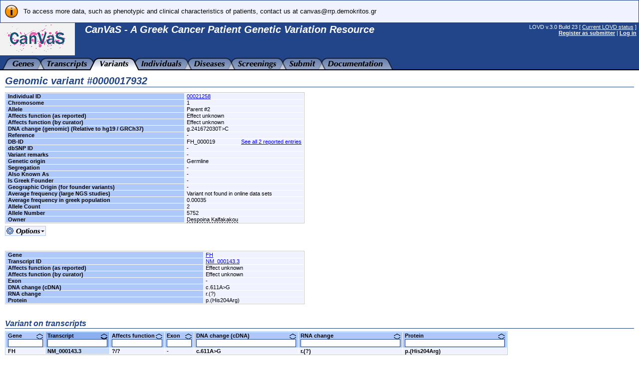

--- FILE ---
content_type: text/html; charset=UTF-8
request_url: http://ithaka.rrp.demokritos.gr/CanVaS/variants/0000017932
body_size: 9350
content:
<!DOCTYPE HTML PUBLIC "-//W3C//DTD HTML 4.01 Transitional//EN"
        "http://www.w3.org/TR/html4/loose.dtd">
<HTML lang="en_US">
<HEAD>
  <TITLE>Genomic variant #0000017932 - CanVaS - A Greek Cancer Patient Genetic Variation Resource</TITLE>
  <META http-equiv="Content-Type" content="text/html; charset=UTF-8">
  <META name="author" content="LOVD development team, LUMC, Netherlands">
  <META name="generator" content="gPHPEdit / GIMP @ GNU/Linux (Ubuntu)">
  <BASE href="http://ithaka.rrp.demokritos.gr/CanVaS/">
  <LINK rel="stylesheet" type="text/css" href="styles.css">
  <LINK rel="stylesheet" type="text/css" href="lib/jeegoocontext/style.css">
  <LINK rel="shortcut icon" href="favicon.ico" type="image/x-icon">

  <SCRIPT type="text/javascript" src="inc-js-openwindow.php"> </SCRIPT>
  <SCRIPT type="text/javascript" src="inc-js-toggle-visibility.js"> </SCRIPT>
  <SCRIPT type="text/javascript" src="lib/jQuery/jquery.min.js"> </SCRIPT>
  <SCRIPT type="text/javascript" src="lib/jQuery/jquery-ui.min.js"> </SCRIPT>
  <SCRIPT type="text/javascript" src="lib/jeegoocontext/jquery.jeegoocontext.min.js"> </SCRIPT>

  <SCRIPT type="text/javascript">
    var geneSwitcher = '';

    function lovd_switchGene()
    {
        // Fetches the gene switcher data from LOVD. Might be a form with a
        // dropdown, or a form with a text field for autocomplete.
        $.get('ajax/get_gene_switcher.php', function (sData, sStatus)
        {
            geneSwitcher = sData;
            if (geneSwitcher === '9') {
                alert('Error when retrieving a list of genes');
                return;
            }
            $('#gene_name').hide();

            $('#gene_switcher').html(geneSwitcher['html']);
            if (geneSwitcher['switchType'] === 'autocomplete') {
                $('#select_gene_autocomplete').autocomplete({
                    source: geneSwitcher['data'],
                    minLength: 3
                }).on('autocompleteselect', function (e, ui) { $(this).val(ui['item']['value']); $(this).parent().parent().submit(); }); // Auto submit on selecting the gene from the list.
                // And set focus to the field, too.
                $('#select_gene_autocomplete').focus();
            }
        },'json'
        ).fail(function (sData, sStatus)
        {
            alert('Error when retrieving a list of genes: ' + sStatus);
        });
    }

    function lovd_changeURL ()
    {
        // Replaces the gene in the current URL with the one selected.
        var sURL = '';
        // FIXME; It is very very difficult to keep the hash, it should be selective since otherwise you might be loading the EXACT SAME VL, BUT ON A DIFFERENT PAGE (viewing variants belonging to gene X, on a page that says you're looking at gene Y).
        if (geneSwitcher['switchType'] === 'autocomplete') {
            document.location.href = sURL.replace('{{GENE}}', $('#select_gene_autocomplete').val());
        } else {
            document.location.href = sURL.replace('{{GENE}}', $('#select_gene_dropdown').val());
        }
    }

  </SCRIPT>
  <LINK rel="stylesheet" type="text/css" href="lib/jQuery/css/cupertino/jquery-ui.css">
</HEAD>

<BODY style="margin : 0px;">

<TABLE border="0" cellpadding="0" cellspacing="0" width="100%"><TR><TD>

<!-- Have a DIV for the announcements together with the header, to make sure the announcements move with the sticky header. -->
<DIV id="stickyheader" style="position : fixed; z-index : 10; width : 100%">
      <TABLE border="0" cellpadding="2" cellspacing="0" width="100%" class="info">
        <TR>
          <TD valign="top" align="center" width="40"><IMG src="gfx/lovd_information.png" alt="Information" title="Information" width="32" height="32" style="margin : 4px;"></TD>
          <TD valign="middle">To access more data, such as phenotypic and clinical characteristics of patients, contact us at canvas@rrp.demokritos.gr</TD></TR></TABLE>


<TABLE border="0" cellpadding="0" cellspacing="0" width="100%" class="logo">
  <TR>
    <TD valign="top" width="170" height="70">
      <IMG src="gfx/CanVaS_logo2.png" alt="LOVD - Leiden Open Variation Database" width="150" height="65" style="margin-right: 20px;">
    </TD>
    <TD valign="top" style="padding-top : 2px; white-space : nowrap; width : 100%">
      <H2 style="margin-bottom : 2px;">CanVaS - A Greek Cancer Patient Genetic Variation Resource</H2>      <H5 id="gene_switcher"></H5>
    </TD>
    <TD valign="top" align="right" style="padding-right : 5px; padding-top : 2px; white-space: nowrap; padding-left: 20px;">
      LOVD v.3.0 Build 23 [ <A href="status">Current LOVD status</A> ]<BR>
      <A href="users?register"><B>Register as submitter</B></A> | <A href="login"><B>Log in</B></A>
    </TD>
  </TR>
</TABLE>
</DIV>

<TABLE border="0" cellpadding="0" cellspacing="0" width="100%" class="logo" style="margin-top : 101px;">
  <TR>
    <TD align="left" colspan="2" style="background : url('gfx/tab_fill.png'); background-repeat : repeat-x;">
      <IMG src="gfx/tab_0B.png" alt="" width="25" height="25" align="left">
      <A href="genes"><IMG src="gfx/tab_genes_B.png" alt="View all genes" id="tab_genes" width="44" height="25" align="left"></A>
      <IMG src="gfx/tab_BB.png" alt="" width="25" height="25" align="left">
      <A href="transcripts"><IMG src="gfx/tab_transcripts_B.png" alt="View transcripts" id="tab_transcripts" width="81" height="25" align="left"></A>
      <IMG src="gfx/tab_BF.png" alt="" width="25" height="25" align="left">
      <A href="variants"><IMG src="gfx/tab_variants_F.png" alt="View variants" id="tab_variants" width="58" height="25" align="left"></A>
      <IMG src="gfx/tab_FB.png" alt="" width="25" height="25" align="left">
      <A href="individuals"><IMG src="gfx/tab_individuals_B.png" alt="View individuals" id="tab_individuals" width="81" height="25" align="left"></A>
      <IMG src="gfx/tab_BB.png" alt="" width="25" height="25" align="left">
      <A href="diseases"><IMG src="gfx/tab_diseases_B.png" alt="View diseases" id="tab_diseases" width="62" height="25" align="left"></A>
      <IMG src="gfx/tab_BB.png" alt="" width="25" height="25" align="left">
      <A href="screenings"><IMG src="gfx/tab_screenings_B.png" alt="View screenings" id="tab_screenings" width="78" height="25" align="left"></A>
      <IMG src="gfx/tab_BB.png" alt="" width="25" height="25" align="left">
      <A href="submit"><IMG src="gfx/tab_submit_B.png" alt="Submit new data" id="tab_submit" width="53" height="25" align="left"></A>
      <IMG src="gfx/tab_BB.png" alt="" width="25" height="25" align="left">
      <A href="docs"><IMG src="gfx/tab_docs_B.png" alt="LOVD documentation" id="tab_docs" width="110" height="25" align="left"></A>
      <IMG src="gfx/tab_B0.png" alt="" width="25" height="25" align="left">
    </TD>
  </TR>
</TABLE>

<IMG src="gfx/trans.png" alt="" width="792" height="0">

<SCRIPT type="text/javascript">
  $("table.logo").eq(1).css("margin-top", $("#stickyheader").outerHeight(true) + "px");
</SCRIPT>

<!-- Start drop down menu definitions -->
<UL id="menu_tab_genes" class="jeegoocontext">
  <LI class="icon"><A href="/CanVaS/genes"><SPAN class="icon" style="background-image: url(gfx/menu_magnifying_glass.png);"></SPAN>View all genes</A></LI>
</UL>

<UL id="menu_tab_transcripts" class="jeegoocontext">
  <LI class="icon"><A href="/CanVaS/transcripts"><SPAN class="icon" style="background-image: url(gfx/menu_transcripts.png);"></SPAN>View all transcripts</A></LI>
</UL>

<UL id="menu_tab_variants" class="jeegoocontext">
  <LI class="icon"><A href="/CanVaS/variants"><SPAN class="icon" style="background-image: url(gfx/menu_magnifying_glass.png);"></SPAN>View all genomic variants</A></LI>
  <LI class="icon"><A href="/CanVaS/variants/in_gene"><SPAN class="icon" style="background-image: url(gfx/menu_magnifying_glass.png);"></SPAN>View all variants affecting transcripts</A></LI>
</UL>

<UL id="menu_tab_individuals" class="jeegoocontext">
  <LI class="icon"><A href="/CanVaS/individuals"><SPAN class="icon" style="background-image: url(gfx/menu_magnifying_glass.png);"></SPAN>View all individuals</A></LI>
</UL>

<UL id="menu_tab_diseases" class="jeegoocontext">
  <LI class="icon"><A href="/CanVaS/diseases"><SPAN class="icon" style="background-image: url(gfx/menu_magnifying_glass.png);"></SPAN>View all diseases</A></LI>
</UL>

<UL id="menu_tab_screenings" class="jeegoocontext">
  <LI class="icon"><A href="/CanVaS/screenings"><SPAN class="icon" style="background-image: url(gfx/menu_magnifying_glass.png);"></SPAN>View all screenings</A></LI>
</UL>

<UL id="menu_tab_submit" class="jeegoocontext">
  <LI class="icon"><A href="/CanVaS/submit"><SPAN class="icon" style="background-image: url(gfx/plus.png);"></SPAN>Submit new data</A></LI>
</UL>


<SCRIPT type="text/javascript">
  $(function(){
    var aMenuOptions = {
        widthOverflowOffset: 0,
        heightOverflowOffset: 1,
        startLeftOffset: -20,
        event: "mouseover",
        openBelowContext: true,
        autoHide: true,
        delay: 100,
        onSelect: function(e, context){
            if($(this).hasClass("disabled"))
            {
                return false;
            } else {
                window.location = $(this).find("a").attr("href");
                return false;
            }
        }
    };
    $('#tab_genes').jeegoocontext('menu_tab_genes', aMenuOptions);
    $('#tab_transcripts').jeegoocontext('menu_tab_transcripts', aMenuOptions);
    $('#tab_variants').jeegoocontext('menu_tab_variants', aMenuOptions);
    $('#tab_individuals').jeegoocontext('menu_tab_individuals', aMenuOptions);
    $('#tab_diseases').jeegoocontext('menu_tab_diseases', aMenuOptions);
    $('#tab_screenings').jeegoocontext('menu_tab_screenings', aMenuOptions);
    $('#tab_submit').jeegoocontext('menu_tab_submit', aMenuOptions);
  });
</SCRIPT>
<!-- End drop down menu definitions -->



<DIV style="padding : 0px 10px;">
<TABLE border="0" cellpadding="0" cellspacing="0" width="100%">
  <TR>
    <TD style="padding-top : 10px;">







      <H2 class="LOVD">Genomic variant #0000017932</H2>

      <SCRIPT type="text/javascript">
        $(function ()
            {
                $('#mapOnRequest').prepend('&nbsp;&nbsp;<IMG style="display:none;">&nbsp;&nbsp;');
            }
        );

        function lovd_mapOnRequest ()
        {
            // Show the loading image.
            $('#mapOnRequest').children("img:first").attr({
                src: './gfx/lovd_loading.gif',
                width: '12px',
                height: '12px',
                alt: 'Loading...',
                title: 'Loading...'
            }).show();

            // Call the script.
            $.get('./ajax/map_variants.php?variantid=0000017932', function ()
                {
                    // Reload the page on success.
                    window.location.reload();
                }
            ).fail(function ()
                {
                    // Show the error image.
                    $('#mapOnRequest').children("img:first").attr({
                        src: './gfx/cross.png',
                        alt: 'Error',
                        title: 'An error occurred, please try again'
                    });
                }
            );
            return false;
        }
      </SCRIPT>
      <TABLE border="0" cellpadding="0" cellspacing="1" width="600" class="data">
        <TR>
          <TH valign="top">Individual&nbsp;ID</TH>
          <TD><A href="individuals/00021258">00021258</A></TD></TR>
        <TR>
          <TH valign="top">Chromosome</TH>
          <TD>1</TD></TR>
        <TR>
          <TH valign="top">Allele</TH>
          <TD>Parent #2</TD></TR>
        <TR>
          <TH valign="top">Affects&nbsp;function&nbsp;(as&nbsp;reported)</TH>
          <TD>Effect unknown</TD></TR>
        <TR>
          <TH valign="top">Affects&nbsp;function&nbsp;(by&nbsp;curator)</TH>
          <TD>Effect unknown</TD></TR>
        <TR>
          <TH valign="top">DNA&nbsp;change&nbsp;(genomic)&nbsp;(Relative&nbsp;to&nbsp;hg19&nbsp;/&nbsp;GRCh37)</TH>
          <TD>g.241672030T&gt;C</TD></TR>
        <TR>
          <TH valign="top">Reference</TH>
          <TD>-</TD></TR>
        <TR>
          <TH valign="top">DB-ID</TH>
          <TD>FH_000019 <SPAN style="float:right"><A href="view/FH?search_VariantOnGenome%2FDBID=%3D%22FH_000019%22">See all 2 reported entries</A></SPAN></TD></TR>
        <TR>
          <TH valign="top">dbSNP&nbsp;ID</TH>
          <TD>-</TD></TR>
        <TR>
          <TH valign="top">Variant&nbsp;remarks</TH>
          <TD>-</TD></TR>
        <TR>
          <TH valign="top">Genetic&nbsp;origin</TH>
          <TD>Germline</TD></TR>
        <TR>
          <TH valign="top">Segregation</TH>
          <TD>-</TD></TR>
        <TR>
          <TH valign="top">Also&nbsp;Known&nbsp;As</TH>
          <TD>-</TD></TR>
        <TR>
          <TH valign="top">Is&nbsp;Greek&nbsp;Founder</TH>
          <TD>-</TD></TR>
        <TR>
          <TH valign="top">Geographic&nbsp;Origin&nbsp;(for&nbsp;founder&nbsp;variants)</TH>
          <TD>-</TD></TR>
        <TR>
          <TH valign="top">Average&nbsp;frequency&nbsp;(large&nbsp;NGS&nbsp;studies)</TH>
          <TD>Variant not found in online data sets</TD></TR>
        <TR>
          <TH valign="top">Average&nbsp;frequency&nbsp;in&nbsp;greek&nbsp;population</TH>
          <TD>0.00035</TD></TR>
        <TR>
          <TH valign="top">Allele&nbsp;Count</TH>
          <TD>2</TD></TR>
        <TR>
          <TH valign="top">Allele&nbsp;Number</TH>
          <TD>5752</TD></TR>
        <TR>
          <TH valign="top">Owner</TH>
          <TD><SPAN class="custom_link" onmouseover="lovd_showToolTip('<TABLE border=0 cellpadding=0 cellspacing=0 width=350 class=S11><TR><TH valign=top>User&nbsp;ID</TH><TD>00001</TD></TR><TR><TH valign=top>Name</TH><TD>Despoina Kalfakakou</TD></TR><TR><TH valign=top>Email&nbsp;address</TH><TD>&#100;&#046;&#107;&#097;&#108;&#102;&#097;&#107;&#097;&#107;&#111;&#117;&#064;&#114;&#114;&#112;&#046;&#100;&#101;&#109;&#111;&#107;&#114;&#105;&#116;&#111;&#115;&#046;&#103;&#114;<BR>&#100;&#107;&#097;&#108;&#102;&#097;&#107;&#097;&#107;&#111;&#117;&#064;&#103;&#109;&#097;&#105;&#108;&#046;&#099;&#111;&#109;</TD></TR><TR><TH valign=top>Institute</TH><TD>NCSR Demokritos</TD></TR><TR><TH valign=top>Department</TH><TD>Molecular Diagnostics Laboratory</TD></TR><TR><TH valign=top>Country</TH><TD>GR</TD></TR></TABLE>', this, [0, 0]);">Despoina Kalfakakou</SPAN></TD></TR></TABLE>

      <IMG src="gfx/options_button.png" alt="Options" width="82" height="20" id="viewentryOptionsButton_Variants" style="margin-top : 5px; cursor : pointer;"><BR>
      <UL id="viewentryMenu_Variants" class="jeegoocontext jeegooviewlist">
        <LI class="icon"><A click="javascript:lovd_openWindow('http://genome.ucsc.edu/cgi-bin/hgTracks?clade=mammal&amp;org=Human&amp;db=hg19&amp;position=chr1:241672015-241672045&amp;width=800&amp;ruler=full&amp;ccdsGene=full', 'variant_UCSC', 1000, 500);"><SPAN class="icon" style="background-image: url(gfx/menu_magnifying_glass.png);"></SPAN>View location in UCSC genome browser</A></LI>
        <LI class="icon"><A click="javascript:lovd_openWindow('http://grch37.ensembl.org/Homo_sapiens/Location/View?r=1:241672015-241672045', 'variant_Ensembl', 1000, 500);"><SPAN class="icon" style="background-image: url(gfx/menu_magnifying_glass.png);"></SPAN>View location in Ensembl genome browser</A></LI>
      </UL>

      <SCRIPT type="text/javascript">
        $(function() {
          var aMenuOptions = {
            event: "click",
            openBelowContext: true,
            autoHide: true,
            delay: 100,
            onSelect: function(e, context) {
              if ($(this).hasClass("disabled")) {
                return false;
              } else if ($(this).find('a').attr('href') != undefined && $(this).find('a').attr('href') != '') {
                window.location = $(this).find('a').attr('href');
                return false; // False doesn't close the menu, but at least it prevents double hits on the page we're going to.
              } else if ($(this).find('a').attr('click') != undefined) {
                eval($(this).find('a').attr('click'));
                return true; // True closes the menu.
              } else {
                return false;
              }
            }
          };
          // Add menu to options icon.
          $('#viewentryOptionsButton_Variants').jeegoocontext('viewentryMenu_Variants', aMenuOptions);
        });
      </SCRIPT>

      <BR><BR>

      <DIV id="viewentryDiv">
      </DIV>

      <BR><BR>

      <H4 class="LOVD">Variant on transcripts</H4>

      <SCRIPT type="text/javascript" src="inc-js-viewlist.php?nohistory"> </SCRIPT>
      <SCRIPT type="text/javascript" src="inc-js-tooltip.php"> </SCRIPT>
      <FORM action="variants/0000017932" method="get" id="viewlistForm_VOT_for_VOG_VE" style="margin : 0px;" onsubmit="return false;">
        <INPUT type="hidden" name="viewlistid" value="VOT_for_VOG_VE">
        <INPUT type="hidden" name="object" value="Transcript_Variant">
        <INPUT type="hidden" name="object_id" value="">
        <INPUT type="hidden" name="id" value="0000017932">
        <INPUT type="hidden" name="order" value="id_ncbi,ASC">
        <INPUT type="hidden" name="MVSCols" value="">
        <INPUT type="hidden" name="search_id_" value="0000017932">

      <DIV id="viewlistDiv_VOT_for_VOG_VE">
      <DIV id="viewlistLegend_VOT_for_VOG_VE" title="Legend" style="display : none;">
        <H2 class="LOVD">Legend</H2>

        <I class="S11">Please note that a short description of a certain column can be displayed when you move your mouse cursor over the column's header and hold it still. Below, a more detailed description is shown per column.</I><BR><BR>

        <B>Affects function</B>: The variant's effect on the protein's function, in the format 'R/C' where R is the value reported by the source and C is the value concluded by the curator; '+' indicating the variant affects function, '+?' probably affects function, '+*' affects function, not associated with individual's disease phenotype, '#' affects function, not associated with any known disease phenotype, '-' does not affect function, '-?' probably does not affect function, '?' effect unknown, '.' effect not classified.<BR><BR>

        <B>Exon</B>: Number of exon/intron containing variant; 2 = exon 2, 12i = intron 12, 2i_7i = exons 3 to 7, 8i_9 = border intron 8/exon 9.<BR><BR>

        <B>DNA change (cDNA)</B>: Description of variant at DNA level, based on a coding DNA reference sequence (following HGVS recommendations); e.g. c.123C>T, c.123_145del, c.123_126dup.<BR><BR>

        <B>RNA change</B>: Description of variant at RNA level (following HGVS recommendations).<BR>
<UL style="margin-top : 0px;">
  <LI>r.123c>u</LI>
  <LI>r.? = unknown</LI>
  <LI>r.(?) = RNA not analysed but probably transcribed copy of DNA variant</LI>
  <LI>r.spl? = RNA not analysed but variant probably affects splicing</LI>
  <LI>r.(spl?) = RNA not analysed but variant may affect splicing</LI>
  <LI>r.0? = change expected to abolish transcription</LI>
</UL>

        <B>Protein</B>: Description of variant at protein level (following HGVS recommendations).<BR>
<UL style="margin-top : 0px;">
  <LI>p.(Arg345Pro) = change predicted from DNA (RNA not analysed)</LI>
  <LI>p.Arg345Pro = change derived from RNA analysis</LI>
  <LI>p.? = unknown effect</LI>
  <LI>p.0? = probably no protein produced</LI>
</UL>

      </DIV>

      <TABLE border="0" cellpadding="0" cellspacing="1" class="data" id="viewlistTable_VOT_for_VOG_VE">
        <THEAD>
        <TR>
          <TH valign="top" class="order" data-allow_find_replace="0" data-fieldname="geneid">
            <IMG src="gfx/trans.png" alt="" width="70" height="1" id="viewlistTable_VOT_for_VOG_VE_colwidth_geneid"><BR>
            <DIV onclick="document.forms['viewlistForm_VOT_for_VOG_VE'].order.value='geneid,ASC'; if (document.forms['viewlistForm_VOT_for_VOG_VE'].page) { document.forms['viewlistForm_VOT_for_VOG_VE'].page.value=1; } lovd_AJAX_viewListSubmit('VOT_for_VOG_VE');" style="position : relative;">
              <IMG src="gfx/order_arrow.png" alt="" title="" width="13" height="12" style="position : absolute; top : 2px; right : 0px;">Gene&nbsp;&nbsp;&nbsp;&nbsp;&nbsp;</DIV>
            <INPUT type="text" name="search_geneid" value="" title="Gene field should contain..." style="width : 64px; font-weight : normal;" onkeydown="if (event.keyCode == 13) { if (document.forms['viewlistForm_VOT_for_VOG_VE'].page) { document.forms['viewlistForm_VOT_for_VOG_VE'].page.value=1; } setTimeout('lovd_AJAX_viewListSubmit(\'VOT_for_VOG_VE\')', 0); return false;}"></TH>
          <TH valign="top" class="ordered" data-allow_find_replace="0" data-fieldname="id_ncbi">
            <IMG src="gfx/trans.png" alt="" width="120" height="1" id="viewlistTable_VOT_for_VOG_VE_colwidth_id_ncbi"><BR>
            <DIV onclick="document.forms['viewlistForm_VOT_for_VOG_VE'].order.value='id_ncbi,DESC'; if (document.forms['viewlistForm_VOT_for_VOG_VE'].page) { document.forms['viewlistForm_VOT_for_VOG_VE'].page.value=1; } lovd_AJAX_viewListSubmit('VOT_for_VOG_VE');" style="position : relative;">
              <IMG src="gfx/order_arrow_asc.png" alt="Ascending" title="Ascending" width="13" height="12" style="position : absolute; top : 2px; right : 0px;">Transcript&nbsp;&nbsp;&nbsp;&nbsp;&nbsp;</DIV>
            <INPUT type="text" name="search_id_ncbi" value="" title="Transcript field should contain..." style="width : 114px; font-weight : normal;" onkeydown="if (event.keyCode == 13) { if (document.forms['viewlistForm_VOT_for_VOG_VE'].page) { document.forms['viewlistForm_VOT_for_VOG_VE'].page.value=1; } setTimeout('lovd_AJAX_viewListSubmit(\'VOT_for_VOG_VE\')', 0); return false;}"></TH>
          <TH valign="top" class="order" title="The variant's effect on the protein's function, in the format 'R/C' where R is the value reported by the source and C is the value concluded by the curator; values ranging from '+' (variant affects function) to '-' (does not affect function)." data-allow_find_replace="0" data-fieldname="effect">
            <IMG src="gfx/trans.png" alt="" width="70" height="1" id="viewlistTable_VOT_for_VOG_VE_colwidth_effect"><BR>
            <DIV onclick="document.forms['viewlistForm_VOT_for_VOG_VE'].order.value='effect,ASC'; if (document.forms['viewlistForm_VOT_for_VOG_VE'].page) { document.forms['viewlistForm_VOT_for_VOG_VE'].page.value=1; } lovd_AJAX_viewListSubmit('VOT_for_VOG_VE');" style="position : relative;">
              <IMG src="gfx/order_arrow.png" alt="" title="" width="13" height="12" style="position : absolute; top : 2px; right : 0px;">Affects&nbsp;function&nbsp;&nbsp;&nbsp;&nbsp;&nbsp;</DIV>
            <INPUT type="text" name="search_effect" value="" title="Affects function field should contain..." style="width : 64px; font-weight : normal;" onkeydown="if (event.keyCode == 13) { if (document.forms['viewlistForm_VOT_for_VOG_VE'].page) { document.forms['viewlistForm_VOT_for_VOG_VE'].page.value=1; } setTimeout('lovd_AJAX_viewListSubmit(\'VOT_for_VOG_VE\')', 0); return false;}"></TH>
          <TH valign="top" class="order" title="Number of exon/intron containing the variant." data-allow_find_replace="1" data-fieldname="VariantOnTranscript/Exon">
            <IMG src="gfx/trans.png" alt="" width="50" height="1" id="viewlistTable_VOT_for_VOG_VE_colwidth_VariantOnTranscript/Exon"><BR>
            <DIV onclick="document.forms['viewlistForm_VOT_for_VOG_VE'].order.value='VariantOnTranscript/Exon,ASC'; if (document.forms['viewlistForm_VOT_for_VOG_VE'].page) { document.forms['viewlistForm_VOT_for_VOG_VE'].page.value=1; } lovd_AJAX_viewListSubmit('VOT_for_VOG_VE');" style="position : relative;">
              <IMG src="gfx/order_arrow.png" alt="" title="" width="13" height="12" style="position : absolute; top : 2px; right : 0px;">Exon&nbsp;&nbsp;&nbsp;&nbsp;&nbsp;</DIV>
            <INPUT type="text" name="search_VariantOnTranscript/Exon" value="" title="Exon field should contain..." style="width : 44px; font-weight : normal;" onkeydown="if (event.keyCode == 13) { if (document.forms['viewlistForm_VOT_for_VOG_VE'].page) { document.forms['viewlistForm_VOT_for_VOG_VE'].page.value=1; } setTimeout('lovd_AJAX_viewListSubmit(\'VOT_for_VOG_VE\')', 0); return false;}"></TH>
          <TH valign="top" class="order" title="Description of variant at DNA level, based on a coding DNA reference sequence (following HGVS recommendations)." data-allow_find_replace="1" data-fieldname="VariantOnTranscript/DNA">
            <IMG src="gfx/trans.png" alt="" width="200" height="1" id="viewlistTable_VOT_for_VOG_VE_colwidth_VariantOnTranscript/DNA"><BR>
            <DIV onclick="document.forms['viewlistForm_VOT_for_VOG_VE'].order.value='VariantOnTranscript/DNA,ASC'; if (document.forms['viewlistForm_VOT_for_VOG_VE'].page) { document.forms['viewlistForm_VOT_for_VOG_VE'].page.value=1; } lovd_AJAX_viewListSubmit('VOT_for_VOG_VE');" style="position : relative;">
              <IMG src="gfx/order_arrow.png" alt="" title="" width="13" height="12" style="position : absolute; top : 2px; right : 0px;">DNA&nbsp;change&nbsp;(cDNA)&nbsp;&nbsp;&nbsp;&nbsp;&nbsp;</DIV>
            <INPUT type="text" name="search_VariantOnTranscript/DNA" value="" title="DNA change (cDNA) field should contain..." style="width : 194px; font-weight : normal;" onkeydown="if (event.keyCode == 13) { if (document.forms['viewlistForm_VOT_for_VOG_VE'].page) { document.forms['viewlistForm_VOT_for_VOG_VE'].page.value=1; } setTimeout('lovd_AJAX_viewListSubmit(\'VOT_for_VOG_VE\')', 0); return false;}"></TH>
          <TH valign="top" class="order" title="Description of variant at RNA level (following HGVS recommendations)." data-allow_find_replace="1" data-fieldname="VariantOnTranscript/RNA">
            <IMG src="gfx/trans.png" alt="" width="200" height="1" id="viewlistTable_VOT_for_VOG_VE_colwidth_VariantOnTranscript/RNA"><BR>
            <DIV onclick="document.forms['viewlistForm_VOT_for_VOG_VE'].order.value='VariantOnTranscript/RNA,ASC'; if (document.forms['viewlistForm_VOT_for_VOG_VE'].page) { document.forms['viewlistForm_VOT_for_VOG_VE'].page.value=1; } lovd_AJAX_viewListSubmit('VOT_for_VOG_VE');" style="position : relative;">
              <IMG src="gfx/order_arrow.png" alt="" title="" width="13" height="12" style="position : absolute; top : 2px; right : 0px;">RNA&nbsp;change&nbsp;&nbsp;&nbsp;&nbsp;&nbsp;</DIV>
            <INPUT type="text" name="search_VariantOnTranscript/RNA" value="" title="RNA change field should contain..." style="width : 194px; font-weight : normal;" onkeydown="if (event.keyCode == 13) { if (document.forms['viewlistForm_VOT_for_VOG_VE'].page) { document.forms['viewlistForm_VOT_for_VOG_VE'].page.value=1; } setTimeout('lovd_AJAX_viewListSubmit(\'VOT_for_VOG_VE\')', 0); return false;}"></TH>
          <TH valign="top" class="order" title="Description of variant at protein level (following HGVS recommendations)." data-allow_find_replace="1" data-fieldname="VariantOnTranscript/Protein">
            <IMG src="gfx/trans.png" alt="" width="200" height="1" id="viewlistTable_VOT_for_VOG_VE_colwidth_VariantOnTranscript/Protein"><BR>
            <DIV onclick="document.forms['viewlistForm_VOT_for_VOG_VE'].order.value='VariantOnTranscript/Protein,ASC'; if (document.forms['viewlistForm_VOT_for_VOG_VE'].page) { document.forms['viewlistForm_VOT_for_VOG_VE'].page.value=1; } lovd_AJAX_viewListSubmit('VOT_for_VOG_VE');" style="position : relative;">
              <IMG src="gfx/order_arrow.png" alt="" title="" width="13" height="12" style="position : absolute; top : 2px; right : 0px;">Protein&nbsp;&nbsp;&nbsp;&nbsp;&nbsp;</DIV>
            <INPUT type="text" name="search_VariantOnTranscript/Protein" value="" title="Protein field should contain..." style="width : 194px; font-weight : normal;" onkeydown="if (event.keyCode == 13) { if (document.forms['viewlistForm_VOT_for_VOG_VE'].page) { document.forms['viewlistForm_VOT_for_VOG_VE'].page.value=1; } setTimeout('lovd_AJAX_viewListSubmit(\'VOT_for_VOG_VE\')', 0); return false;}"></TH></TR></THEAD>
        <TR class="data" id="VOT_00000086" valign="top" style="cursor : pointer;" onclick="window.location.hash = '00000086'; return false">
          <TD>FH</TD>
          <TD class="ordered">NM_000143.3</TD>
          <TD>?/?</TD>
          <TD>-</TD>
          <TD><A href="javascript:window.location.hash = '00000086'; return false" class="hide">c.611A&gt;G</A></TD>
          <TD>r.(?)</TD>
          <TD>p.(His204Arg)</TD></TR></TABLE>
      </DIV></FORM><BR>
      <SCRIPT type="text/javascript">
        // This has to be run when the document has finished loading everything, because only then can it get the proper width from IE7 and lower!
        $( function () {lovd_stretchInputs('VOT_for_VOG_VE');});
        check_list['VOT_for_VOG_VE'] = [];
      </SCRIPT>


      <SCRIPT type="text/javascript">
        var prevHash = '';
        $( function () {
            lovd_AJAX_viewEntryLoad();
            setInterval(lovd_AJAX_viewEntryLoad, 250);

            // If there is only one row of VOT, then trigger click on the first row so that the details of that transcript is displayed.
            if ($('#viewlistTable_VOT_for_VOG_VE tr').length === 2) { // Table heading + first row.
                $('#viewlistTable_VOT_for_VOG_VE tr')[1].click();
            }
        });





        function lovd_AJAX_viewEntryLoad () {
            var hash = window.location.hash.substring(1);
            if (hash) {
                if (hash != prevHash) {
                    // Hash changed, (re)load viewEntry.
                    // Set the correct status for the TRs in the viewList (highlight the active TR).
                    $( '#VOT_' + prevHash ).removeClass('bold');
                    $( '#VOT_' + hash ).addClass('bold');

                    if (!navigator.userAgent.match(/msie/i)) {
                        $( '#viewentryDiv' ).stop().css('opacity','0'); // Stop execution of actions, set opacity = 0 (hidden, but not taken out of the flow).
                    }
                    $.get('ajax/viewentry.php', { object: 'Transcript_Variant', id: '0000017932,' + hash },
                        function(sData) {
                            if (sData.length > 2) {
                                $( '#viewentryDiv' ).html('\n' + sData);
                                if (!navigator.userAgent.match(/msie/i)) {
                                    $( '#viewentryDiv' ).fadeTo(1000, 1);
                                }
                            }
                        });
                    prevHash = hash;
                } else {
                    // The viewList could have been resubmitted now, so reset this value (not very efficient).
                    $( '#VOT_' + hash ).addClass('bold');
                }
            }
        }
      </SCRIPT>
<BR><BR>

      <H4 class="LOVD">Screenings</H4>

      <FORM action="variants/0000017932" method="get" id="viewlistForm_Screenings_for_VOG_VE" style="margin : 0px;" onsubmit="return false;">
        <INPUT type="hidden" name="viewlistid" value="Screenings_for_VOG_VE">
        <INPUT type="hidden" name="object" value="Screening">
        <INPUT type="hidden" name="object_id" value="">
        <INPUT type="hidden" name="id" value="">
        <INPUT type="hidden" name="order" value="id,ASC">
        <INPUT type="hidden" name="MVSCols" value="">
        <INPUT type="hidden" name="search_screeningid" value="0000000531">

      <DIV id="viewlistDiv_Screenings_for_VOG_VE">
      <DIV id="viewlistLegend_Screenings_for_VOG_VE" title="Legend" style="display : none;">
        <H2 class="LOVD">Legend</H2>

        <I class="S11">Please note that a short description of a certain column can be displayed when you move your mouse cursor over the column's header and hold it still. Below, a more detailed description is shown per column.</I><BR><BR>

        <B>Template</B>: Template(s) used to detect the sequence variant; DNA = genomic DNA, RNA = RNA (cDNA).<BR>
        All options:
        <UL style="margin-top : 0px;">
          <LI>DNA</LI>
          <LI>RNA = RNA (cDNA)</LI>
          <LI>Protein</LI>
          <LI>? = unknown</LI>
      </UL>

        <B>Technique</B>: Technique(s) used to identify the sequence variant.<BR>
        All options:
        <UL style="margin-top : 0px;">
          <LI>? = Unknown</LI>
          <LI>arrayCGH = array for Comparative Genomic Hybridisation</LI>
          <LI>arraySEQ = array for resequencing</LI>
          <LI>arraySNP = array for SNP typing</LI>
          <LI>arrayCNV = array for Copy Number Variation (SNP and CNV probes)</LI>
          <LI>BESS = Base Excision Sequence Scanning</LI>
          <LI>CMC = Chemical Mismatch Cleavage</LI>
          <LI>CSCE = Conformation Sensitive Capillary Electrophoresis</LI>
          <LI>DGGE = Denaturing-Gradient Gel-Electrophoresis</LI>
          <LI>DHPLC = Denaturing High-Performance Liquid Chromatography</LI>
          <LI>DOVAM = Detection Of Virtually All Mutations (SSCA variant)</LI>
          <LI>ddF = dideoxy Fingerprinting</LI>
          <LI>DSCA = Double-Strand DNA Conformation Analysis</LI>
          <LI>EMC = Enzymatic Mismatch Cleavage</LI>
          <LI>HD = HeteroDuplex analysis</LI>
          <LI>MCA = high-resolution Melting Curve Analysis (hrMCA)</LI>
          <LI>IHC = Immuno-Histo-Chemistry</LI>
          <LI>MAPH = Multiplex Amplifiable Probe Hybridisation</LI>
          <LI>MLPA = Multiplex Ligation-dependent Probe Amplification</LI>
          <LI>SEQ-NG = Next-Generation Sequencing</LI>
          <LI>SEQ-NG-H = Next-Generation Sequencing - Helicos</LI>
          <LI>SEQ-NG-I = Next-Generation Sequencing - Illumina/Solexa</LI>
          <LI>SEQ-NG-R = Next-Generation Sequencing - Roche/454</LI>
          <LI>SEQ-NG-S = Next-Generation Sequencing - SOLiD</LI>
          <LI>Northern = Northern blotting</LI>
          <LI>PCR = Polymerase Chain Reaction</LI>
          <LI>PCRdig = PCR + restriction enzyme digestion</LI>
          <LI>PCRlr = PCR, long-range</LI>
          <LI>PCRm = PCR, multiplex</LI>
          <LI>PCRq = PCR, quantitative</LI>
          <LI>PAGE = Poly-Acrylamide Gel-Electrophoresis</LI>
          <LI>PTT = Protein Truncation Test</LI>
          <LI>PFGE = Pulsed-Field Gel-Electrophoresis (+Southern)</LI>
          <LI>RT-PCR = Reverse Transcription and PCR</LI>
          <LI>SEQ = SEQuencing</LI>
          <LI>SBE = Single Base Extension</LI>
          <LI>SSCA = Single-Strand DNA Conformation polymorphism Analysis (SSCP)</LI>
          <LI>SSCAf = SSCA, fluorescent (SSCP)</LI>
          <LI>Southern = Southern blotting</LI>
          <LI>TaqMan = TaqMan assay</LI>
          <LI>Western = Western Blotting</LI>
      </UL>

        <B>Type</B>: Screening Type <BR><BR>

      </DIV>

      <TABLE border="0" cellpadding="0" cellspacing="1" class="data" id="viewlistTable_Screenings_for_VOG_VE">
        <THEAD>
        <TR>
          <TH valign="top" class="ordered" data-allow_find_replace="0" data-fieldname="id">
            <IMG src="gfx/trans.png" alt="" width="110" height="1" id="viewlistTable_Screenings_for_VOG_VE_colwidth_id"><BR>
            <DIV onclick="document.forms['viewlistForm_Screenings_for_VOG_VE'].order.value='id,DESC'; if (document.forms['viewlistForm_Screenings_for_VOG_VE'].page) { document.forms['viewlistForm_Screenings_for_VOG_VE'].page.value=1; } lovd_AJAX_viewListSubmit('Screenings_for_VOG_VE');" style="position : relative;">
              <IMG src="gfx/order_arrow_asc.png" alt="Ascending" title="Ascending" width="13" height="12" style="position : absolute; top : 2px; right : 0px;">Screening&nbsp;ID&nbsp;&nbsp;&nbsp;&nbsp;&nbsp;</DIV>
            <INPUT type="text" name="search_id" value="" title="Screening ID field should contain..." style="width : 104px; font-weight : normal;" onkeydown="if (event.keyCode == 13) { if (document.forms['viewlistForm_Screenings_for_VOG_VE'].page) { document.forms['viewlistForm_Screenings_for_VOG_VE'].page.value=1; } setTimeout('lovd_AJAX_viewListSubmit(\'Screenings_for_VOG_VE\')', 0); return false;}"></TH>
          <TH valign="top" class="order" title="Template(s) used to detect the sequence variant; DNA = genomic DNA, RNA = RNA (cDNA)." data-allow_find_replace="1" data-fieldname="Screening/Template">
            <IMG src="gfx/trans.png" alt="" width="80" height="1" id="viewlistTable_Screenings_for_VOG_VE_colwidth_Screening/Template"><BR>
            <DIV onclick="document.forms['viewlistForm_Screenings_for_VOG_VE'].order.value='Screening/Template,ASC'; if (document.forms['viewlistForm_Screenings_for_VOG_VE'].page) { document.forms['viewlistForm_Screenings_for_VOG_VE'].page.value=1; } lovd_AJAX_viewListSubmit('Screenings_for_VOG_VE');" style="position : relative;">
              <IMG src="gfx/order_arrow.png" alt="" title="" width="13" height="12" style="position : absolute; top : 2px; right : 0px;">Template&nbsp;&nbsp;&nbsp;&nbsp;&nbsp;</DIV>
            <INPUT type="text" name="search_Screening/Template" value="" title="Template field should contain..." style="width : 74px; font-weight : normal;" onkeydown="if (event.keyCode == 13) { if (document.forms['viewlistForm_Screenings_for_VOG_VE'].page) { document.forms['viewlistForm_Screenings_for_VOG_VE'].page.value=1; } setTimeout('lovd_AJAX_viewListSubmit(\'Screenings_for_VOG_VE\')', 0); return false;}"></TH>
          <TH valign="top" class="order" title="Technique(s) used to identify the sequence variant." data-allow_find_replace="1" data-fieldname="Screening/Technique">
            <IMG src="gfx/trans.png" alt="" width="200" height="1" id="viewlistTable_Screenings_for_VOG_VE_colwidth_Screening/Technique"><BR>
            <DIV onclick="document.forms['viewlistForm_Screenings_for_VOG_VE'].order.value='Screening/Technique,ASC'; if (document.forms['viewlistForm_Screenings_for_VOG_VE'].page) { document.forms['viewlistForm_Screenings_for_VOG_VE'].page.value=1; } lovd_AJAX_viewListSubmit('Screenings_for_VOG_VE');" style="position : relative;">
              <IMG src="gfx/order_arrow.png" alt="" title="" width="13" height="12" style="position : absolute; top : 2px; right : 0px;">Technique&nbsp;&nbsp;&nbsp;&nbsp;&nbsp;</DIV>
            <INPUT type="text" name="search_Screening/Technique" value="" title="Technique field should contain..." style="width : 194px; font-weight : normal;" onkeydown="if (event.keyCode == 13) { if (document.forms['viewlistForm_Screenings_for_VOG_VE'].page) { document.forms['viewlistForm_Screenings_for_VOG_VE'].page.value=1; } setTimeout('lovd_AJAX_viewListSubmit(\'Screenings_for_VOG_VE\')', 0); return false;}"></TH>
          <TH valign="top" class="order" title="Screening Type" data-allow_find_replace="1" data-fieldname="Screening/Type">
            <IMG src="gfx/trans.png" alt="" width="80" height="1" id="viewlistTable_Screenings_for_VOG_VE_colwidth_Screening/Type"><BR>
            <DIV onclick="document.forms['viewlistForm_Screenings_for_VOG_VE'].order.value='Screening/Type,ASC'; if (document.forms['viewlistForm_Screenings_for_VOG_VE'].page) { document.forms['viewlistForm_Screenings_for_VOG_VE'].page.value=1; } lovd_AJAX_viewListSubmit('Screenings_for_VOG_VE');" style="position : relative;">
              <IMG src="gfx/order_arrow.png" alt="" title="" width="13" height="12" style="position : absolute; top : 2px; right : 0px;">Type&nbsp;&nbsp;&nbsp;&nbsp;&nbsp;</DIV>
            <INPUT type="text" name="search_Screening/Type" value="" title="Type field should contain..." style="width : 74px; font-weight : normal;" onkeydown="if (event.keyCode == 13) { if (document.forms['viewlistForm_Screenings_for_VOG_VE'].page) { document.forms['viewlistForm_Screenings_for_VOG_VE'].page.value=1; } setTimeout('lovd_AJAX_viewListSubmit(\'Screenings_for_VOG_VE\')', 0); return false;}"></TH>
          <TH valign="top" class="order" data-allow_find_replace="0" data-fieldname="genes">
            <IMG src="gfx/trans.png" alt="" width="20" height="1" id="viewlistTable_Screenings_for_VOG_VE_colwidth_genes"><BR>
            <DIV onclick="document.forms['viewlistForm_Screenings_for_VOG_VE'].order.value='genes,ASC'; if (document.forms['viewlistForm_Screenings_for_VOG_VE'].page) { document.forms['viewlistForm_Screenings_for_VOG_VE'].page.value=1; } lovd_AJAX_viewListSubmit('Screenings_for_VOG_VE');" style="position : relative;">
              <IMG src="gfx/order_arrow.png" alt="" title="" width="13" height="12" style="position : absolute; top : 2px; right : 0px;">Genes&nbsp;screened&nbsp;&nbsp;&nbsp;&nbsp;&nbsp;</DIV>
            <INPUT type="text" name="search_genes" value="" title="Genes screened field should contain..." style="width : 14px; font-weight : normal;" onkeydown="if (event.keyCode == 13) { if (document.forms['viewlistForm_Screenings_for_VOG_VE'].page) { document.forms['viewlistForm_Screenings_for_VOG_VE'].page.value=1; } setTimeout('lovd_AJAX_viewListSubmit(\'Screenings_for_VOG_VE\')', 0); return false;}"></TH>
          <TH valign="top" class="order" data-allow_find_replace="0" data-fieldname="variants_found_">
            <IMG src="gfx/trans.png" alt="" width="100" height="1" id="viewlistTable_Screenings_for_VOG_VE_colwidth_variants_found_"><BR>
            <DIV onclick="document.forms['viewlistForm_Screenings_for_VOG_VE'].order.value='variants_found_,ASC'; if (document.forms['viewlistForm_Screenings_for_VOG_VE'].page) { document.forms['viewlistForm_Screenings_for_VOG_VE'].page.value=1; } lovd_AJAX_viewListSubmit('Screenings_for_VOG_VE');" style="position : relative;">
              <IMG src="gfx/order_arrow.png" alt="" title="" width="13" height="12" style="position : absolute; top : 2px; right : 0px;">Variants&nbsp;found&nbsp;&nbsp;&nbsp;&nbsp;&nbsp;</DIV>
            <INPUT type="text" name="search_variants_found_" value="" title="Variants found field should contain..." style="width : 94px; font-weight : normal;" onkeydown="if (event.keyCode == 13) { if (document.forms['viewlistForm_Screenings_for_VOG_VE'].page) { document.forms['viewlistForm_Screenings_for_VOG_VE'].page.value=1; } setTimeout('lovd_AJAX_viewListSubmit(\'Screenings_for_VOG_VE\')', 0); return false;}"></TH>
          <TH valign="top" class="order" data-allow_find_replace="0" data-fieldname="owned_by_">
            <IMG src="gfx/trans.png" alt="" width="160" height="1" id="viewlistTable_Screenings_for_VOG_VE_colwidth_owned_by_"><BR>
            <DIV onclick="document.forms['viewlistForm_Screenings_for_VOG_VE'].order.value='owned_by_,ASC'; if (document.forms['viewlistForm_Screenings_for_VOG_VE'].page) { document.forms['viewlistForm_Screenings_for_VOG_VE'].page.value=1; } lovd_AJAX_viewListSubmit('Screenings_for_VOG_VE');" style="position : relative;">
              <IMG src="gfx/order_arrow.png" alt="" title="" width="13" height="12" style="position : absolute; top : 2px; right : 0px;">Owner&nbsp;&nbsp;&nbsp;&nbsp;&nbsp;</DIV>
            <INPUT type="text" name="search_owned_by_" value="" title="Owner field should contain..." style="width : 154px; font-weight : normal;" onkeydown="if (event.keyCode == 13) { if (document.forms['viewlistForm_Screenings_for_VOG_VE'].page) { document.forms['viewlistForm_Screenings_for_VOG_VE'].page.value=1; } setTimeout('lovd_AJAX_viewListSubmit(\'Screenings_for_VOG_VE\')', 0); return false;}"></TH></TR></THEAD>
        <TR class="data" id="0000000531" valign="top" style="cursor : pointer;" data-href="/CanVaS/screenings/0000000531" onclick="javascript:window.location.href=this.getAttribute('data-href');">
          <TD style="text-align : right;" class="ordered">0000000531</TD>
          <TD>DNA</TD>
          <TD>SEQ-NG-I</TD>
          <TD  align="right">1</TD>
          <TD>-</TD>
          <TD style="text-align : right;">12</TD>
          <TD><SPAN class="custom_link" onmouseover="lovd_showToolTip('<TABLE border=0 cellpadding=0 cellspacing=0 width=350 class=S11><TR><TH valign=top>User&nbsp;ID</TH><TD>00001</TD></TR><TR><TH valign=top>Name</TH><TD>Despoina Kalfakakou</TD></TR><TR><TH valign=top>Email&nbsp;address</TH><TD>&#100;&#046;&#107;&#097;&#108;&#102;&#097;&#107;&#097;&#107;&#111;&#117;&#064;&#114;&#114;&#112;&#046;&#100;&#101;&#109;&#111;&#107;&#114;&#105;&#116;&#111;&#115;&#046;&#103;&#114;<BR>&#100;&#107;&#097;&#108;&#102;&#097;&#107;&#097;&#107;&#111;&#117;&#064;&#103;&#109;&#097;&#105;&#108;&#046;&#099;&#111;&#109;</TD></TR><TR><TH valign=top>Institute</TH><TD>NCSR Demokritos</TD></TR><TR><TH valign=top>Department</TH><TD>Molecular Diagnostics Laboratory</TD></TR><TR><TH valign=top>Country</TH><TD>GR</TD></TR></TABLE>', this, [-200, 0]);">Despoina Kalfakakou</SPAN></TD></TR></TABLE>
      </DIV></FORM><BR>
      <SCRIPT type="text/javascript">
        // This has to be run when the document has finished loading everything, because only then can it get the proper width from IE7 and lower!
        $( function () {lovd_stretchInputs('Screenings_for_VOG_VE');});
        check_list['Screenings_for_VOG_VE'] = [];
      </SCRIPT>










    </TD>
  </TR>
</TABLE>
</DIV>
<BR>

<TABLE border="0" cellpadding="0" cellspacing="0" width="100%" class="footer">
  <TR>
    <TD width="84">
      &nbsp;
    </TD>
    <TD align="center">
  Powered by <A href="http://www.LOVD.nl/3.0/" target="_blank">LOVD v.3.0</A> Build 23<BR>
  LOVD software &copy;2004-2020 <A href="http://www.lumc.nl/" target="_blank">Leiden University Medical Center</A>
    </TD>
    <TD width="42" align="right">
      <IMG src="gfx/lovd_mapping_99.png" alt="" title="" width="32" height="32" id="mapping_progress" style="margin : 5px;">
    </TD>
    <TD width="42" align="right">
      <IMG src="gfx/lovd_update_newer_blue.png" alt="There is an LOVD update available." title="There is an LOVD update available." width="32" height="32" style="margin : 5px;">
    </TD>
  </TR>
</TABLE>

</TD></TR></TABLE>
<SCRIPT type="text/javascript">
  <!--

function lovd_mapVariants ()
{
    // This function requests the script that will do the actual work.

    // First unbind any onclick handlers on the status image.
    $("#mapping_progress").unbind();

    // Now request the script.
    $.get("ajax/map_variants.php", function (sResponse)
        {
            // The server responded successfully. Let's see what he's saying.
            aResponse = sResponse.split("\t");
            $("#mapping_progress").attr({"src": "gfx/lovd_mapping_" + aResponse[1] + (aResponse[1] == "preparing"? ".gif" : ".png"), "title": aResponse[2]});

            if (sResponse.indexOf("Notice") >= 0 || sResponse.indexOf("Warning") >= 0 || sResponse.indexOf("Error") >= 0 || sResponse.indexOf("Fatal") >= 0) {
                // Something went wrong while processing the request, don't try again.
                $("#mapping_progress").attr({"src": "gfx/lovd_mapping_99.png", "title": "There was a problem with LOVD while mapping variants to transcripts: " + sResponse});
            } else if (aResponse[0] == "1") {
                // More variants to map. Re-call.
                setTimeout("lovd_mapVariants()", 50);
            } else {
                // No more variants to map. But allow the user to try.
                $("#mapping_progress").click(lovd_mapVariants);
            }
        }
    ).fail(function (oObject, sStatus)
        {
            // Something went wrong while contacting the server, don't try again.
            $("#mapping_progress").attr({"src": "gfx/lovd_mapping_99.png", "title": "There was a problem with LOVD while mapping variants to transcripts: " + sStatus});
        }
    );
}
setTimeout("lovd_mapVariants()", 500);
  // -->
</SCRIPT>

</BODY>
</HTML>


--- FILE ---
content_type: text/html; charset=UTF-8
request_url: http://ithaka.rrp.demokritos.gr/CanVaS/ajax/viewentry.php?object=Transcript_Variant&id=0000017932%2C00000086
body_size: 354
content:
      <TABLE border="0" cellpadding="0" cellspacing="1" width="600" class="data">
        <TR>
          <TH valign="top">Gene</TH>
          <TD><A href="genes/FH">FH</A></TD></TR>
        <TR>
          <TH valign="top">Transcript&nbsp;ID</TH>
          <TD><A href="transcripts/00000086">NM_000143.3</A></TD></TR>
        <TR>
          <TH valign="top">Affects&nbsp;function&nbsp;(as&nbsp;reported)</TH>
          <TD>Effect unknown</TD></TR>
        <TR>
          <TH valign="top">Affects&nbsp;function&nbsp;(by&nbsp;curator)</TH>
          <TD>Effect unknown</TD></TR>
        <TR>
          <TH valign="top">Exon</TH>
          <TD>-</TD></TR>
        <TR>
          <TH valign="top">DNA&nbsp;change&nbsp;(cDNA)</TH>
          <TD>c.611A&gt;G</TD></TR>
        <TR>
          <TH valign="top">RNA&nbsp;change</TH>
          <TD>r.(?)</TD></TR>
        <TR>
          <TH valign="top">Protein</TH>
          <TD>p.(His204Arg)</TD></TR></TABLE>



--- FILE ---
content_type: text/html; charset=UTF-8
request_url: http://ithaka.rrp.demokritos.gr/CanVaS/ajax/map_variants.php
body_size: 157
content:
0	99	There are no variants to map in the database

--- FILE ---
content_type: text/css
request_url: http://ithaka.rrp.demokritos.gr/CanVaS/styles.css
body_size: 3677
content:
/*******************************************************************************
 *
 * LEIDEN OPEN VARIATION DATABASE (LOVD)
 *
 * Created     : 2009-10-20
 * Modified    : 2017-11-08
 * For LOVD    : 3.0-21
 *
 * Copyright   : 2004-2017 Leiden University Medical Center; http://www.LUMC.nl/
 * Programmers : Ivo F.A.C. Fokkema <I.F.A.C.Fokkema@LUMC.nl>
 *               Ivar C. Lugtenburg <I.C.Lugtenburg@LUMC.nl>
 *               M. Kroon <m.kroon@lumc.nl>
 *
 *
 * This file is part of LOVD.
 *
 * LOVD is free software: you can redistribute it and/or modify
 * it under the terms of the GNU General Public License as published by
 * the Free Software Foundation, either version 3 of the License, or
 * (at your option) any later version.
 *
 * LOVD is distributed in the hope that it will be useful,
 * but WITHOUT ANY WARRANTY; without even the implied warranty of
 * MERCHANTABILITY or FITNESS FOR A PARTICULAR PURPOSE.  See the
 * GNU General Public License for more details.
 *
 * You should have received a copy of the GNU General Public License
 * along with LOVD.  If not, see <http://www.gnu.org/licenses/>.
 *
 *************/

/* Standard styles */
body                            {font-family : Verdana, Helvetica, Arial, sans-serif; font-size : 13px; color : #000000;}
table                           {font-family : Verdana, Helvetica, Arial, sans-serif; font-size : 13px; color : #000000; text-align : left;}



/* styles related to forms */
table.dataform                  {table-layout : fixed;}
input, textarea, button, select {font-family : Verdana, Helvetica, Arial, sans-serif; font-size : 13px; color : #000000; background : #FFFFFF; border : 1px solid #224488; margin-top : 1px; margin-bottom : 1px; padding-left : 2px; padding-right : 2px;}
select                          {padding-left : 0px; padding-right : 0px; max-width: 100%}
input:hover, input:focus, textarea:hover, textarea:focus, button:hover, select:hover, select:focus
                                {background : #F0F3FF; border : 1px solid #112244;}
input.checkbox                  {background : #F0F3FF; border : 0px;}
input:disabled, select:disabled, .err:disabled, .err:hover:disabled
                                {color : #444444; background : #DDDDDD; border : 1px solid #333333;}
th                              {text-align : left;} /* Because IE auto-centers them */
.bold                           {font-weight : bold;}



/* Headings */
H1             {font-size : 24px; font-weight : bold; margin-top : 0px; margin-bottom : 10px;}
H2             {font-size : 20px; font-weight : bold; font-style : italic; margin-top : 0px; margin-bottom : 5px;}
H2.LOVD        {color : #224488; border-bottom : 1px solid #224488; margin-bottom : 10px;}
H3             {font-size : 18px; font-weight : bold; margin-top : 0px; margin-bottom : 2px;}
H3.LOVD        {color : #224488; border-bottom : 1px solid #224488; margin-bottom : 5px;}
H4             {font-size : 16px; font-weight : bold; font-style : italic; margin-top : 0px; margin-bottom : 0px;}
H4.LOVD        {color : #224488; border-bottom : 1px solid #224488; margin-bottom : 5px;}
H5             {font-size : 15px; font-weight : bold; margin-top : 0px; margin-bottom : 0px;}
H6             {font-size : 14px; font-weight : bold; margin-top : 0px; margin-bottom : 0px;}

.S18           {font-size : 18px;}
.S16           {font-size : 16px;}
.S15           {font-size : 15px;}
.S13           {font-size : 13px;}
.S11           {font-size : 11px;}
.S09           {font-size : 9px;}



/* Links */
a              {color : #0000FF}
a:active       {color : #0000FF}
a:visited      {color : #0000FF}
a img          {border : 0px;}



/* Top table with the logo */
table.logo           {font-size : 11px; background : #224488; color : #FFFFFF;}
table.logo a         {color : #FFFFFF;}
table.logo a:visited {color : #FFFFFF;}
table.logo a:active  {color : #FFFFFF;}
/* Needed if space shows up around the images in my top table:
table.logo img       {display : block;}
*/



/* Footer message: Powered by LOVD ... */
table.footer           {font-size : 11px; background : #224488; color : #FFFFFF; border-top : 2px solid #000000; border-bottom : 2px solid #000000;}
table.footer a         {color : #FFFFFF;}
table.footer a:visited {color : #FFFFFF;}
table.footer a:active  {color : #FFFFFF;}



/* For lovd_showInfoTable() */
table.info     {border : 1px solid #224488; background : #F0F3FF;}



/* Error table required by lovd_displayError(); */
table.error    {font-size : 11px; border: 1px solid #000000; background : #F0F3FF; margin-left : auto; margin-right : auto;}
table.error th {font-size : 13px; border-bottom : 1px dotted #000000; background : #224488; color : #FFFFFF; padding : 0px 4px;}
table.error td {padding : 0px 4px;}



/* Error messages on forms, required by lovd_errorPrint() */
div.err                         {font-size : 11px; border : 1px solid #FF0000; background : #F3F3F3; padding : 5px;}
input.err, textarea.err, button.err, select.err
                                {border : 1px solid #EE0000;}
input.err:hover, input.err:focus, textarea.err:hover, textarea.err:focus, button.err:hover, select.err:hover, select.err:focus
                                {background : #FFF3F0; border : 1px solid #CC0000;}
input.warn, textarea.warn, button.warn, select.warn
                                {border : 1px solid #CCAA00;}
input.warn:hover, input.warn:focus, textarea.warn:hover, textarea.warn:focus, button.warn:hover, select.warn:hover, select.warn:focus
                                {background : #FFFFE8; border : 1px solid #AA6600;}



/* Lines and notes on the forms */
img.form_hr      {background : #CCCCCC;}
img.help         {margin-top : 4px; cursor : help;}
span.form_note   {font-size : 11px; color : #666666;}
div.tooltip      {background : #F0F3FF; border : 1px solid #224488; padding : 2px; font-size : 11px; width : 400px; position : absolute; display : none;}
img.tooltip-hide {position : absolute; right : 0px; top : 0px; cursor : pointer;}
span.custom_link {text-decoration : none; border-bottom : 1px dashed black;}



/* For tables on the setup page */
table.setup                     {border : 1px solid #224488; background : #F0F3FF; padding : 5px;}
table.setup td                  {padding-left : 5px; font-size : 11px;}
table.setup tr.pointer          {cursor : pointer;}
table.setup tr.pointer:hover    {background : #E0E9FF;}



/* Often used table for views of lists and entries. */
table.data                               {font-size : 11px; border : 1px solid #AFC8FA;}
table.data a                             {color : #0000FF;}
table.data a.hide                        {color : #000000; text-decoration : none;} /* Somehow it doesn't get the color-thing when it's not defined within table.data */
table.data th                            {background : #AFC8FA; padding-left : 4px; padding-right : 4px;}
table.data th.order                      {cursor : pointer;}
table.data th.ordered                    {background : #8CAFF0; cursor : pointer;}
table.data th.mvs                        {background : #9EBCF5; border-left : 2px solid; border-right : 2px solid; border-color : #8CAFF0}
table.data td                            {background : #F0F3FF; padding-left : 4px; padding-right : 4px;}
table.data td.ordered                    {background : #C8DCFA;}
table.data td.mvs                        {background : #DCE8FD; border-left : 2px solid; border-right : 2px solid; border-color : #C8DCFA}
table.data tr.hover td,
table.data tr.data:hover td              {background : #C8DCFA;}
table.data tr.hover td.ordered,
table.data tr.data:hover td.ordered      {background : #AFC8FA;}
table.data tr.data:hover td.mvs          {background : #BCD2FA;}
table.data tr.hover td.checkbox,
table.data tr.data:hover td.checkbox     {background : #F0F3FF; cursor : default;}
table.data input:disabled                {color : #000000; background : #FFFFFF; border : 1px solid #224488;}
table.data tr.del a                      {color : #999999;}
table.data tr.del:hover a                {color : #888888;}
table.data tr.del td                     {background : #F8FAFF; color : #999999;}
table.data tr.del td.ordered             {background : #E5E5EF; color : #888888;}
table.data tr.del:hover td               {background : #E5E5EF; color : #888888;}
table.data tr.del:hover td.ordered       {background : #D0D0E0; color : #666666;}
table.data tr.del:hover td.ordered a,
table.data tr.del:hover td.mvs a         {color : #666666;}
table.data tr.del:hover td.checkbox      {background : #F8FAFF; cursor : default;}
table.data tr.marked td                  {background : #FFF0F0;}
table.data tr.marked td.ordered          {background : #FAD5D5;}
table.data tr.marked:hover td            {background : #FAD5D5;}
table.data tr.marked:hover td.ordered    {background : #FFB5B5;}
table.data tr.marked:hover td.checkbox   {background : #FFF0F0; cursor : default;}

/* Viewlist find and replace column selectors */
div.vl_overlay       {background : #224488; opacity : 0.4; filter: alpha(opacity=40); /* For IE8 and earlier */}
div.vl_overlay:hover {background : #224488; opacity : 0.1; filter: alpha(opacity=10); /* For IE8 and earlier */}

/* F&R options menu (used for find & replace in viewlists) */
div.fnroptionsmenu   {background: #F0F3FF; border: 1px solid #AFC8FA; padding: 4px; margin-bottom : 4px;}

/* Large, outstanding tooltips */
.ui-tooltip, .arrow:after {background: #224488; border: 2px solid white;}
.ui-tooltip         {padding: 10px 20px; color: white; border-radius: 20px; width: 340px;
                     font: bold 14px "Helvetica Neue", Sans-Serif; text-transform: uppercase;
                     box-shadow: 0 0 7px black; text-align: center}
.arrow              {width: 70px; height: 16px; overflow: hidden; position: absolute; left: 50%;
                     margin-left: -35px; bottom: -16px;}
.arrow.top          {top: -16px; bottom: auto;}
.arrow.left         {left: 20%;}
.arrow:after        {content: ""; position: absolute; left: 20px; top: -20px; width: 25px;
                     height: 25px; box-shadow: 6px 5px 9px -9px black;
                     -webkit-transform: rotate(45deg); -ms-transform: rotate(45deg);
                     transform: rotate(45deg);}
.arrow.top:after    {bottom: -20px; top: auto;}

/*table.data tr.del td.ordered    {background : #F0F3FF;}
table.data tr.del_hover td.ordered    {background : #AFC8FA;}
table.data tr.marked td.ordered {background : #FFD5D5;}
table.data tr.marked_hover td.ordered {background : #FFC0C0;}*/

/* Color coding the variants */
table.data tr.colRed td                   {background : #FAD5D5;}
table.data tr.colRed td.ordered           {background : #FFB5B5;}
table.data tr.colRed:hover td             {background : #FFB5B5;}
table.data tr.colRed:hover td.ordered     {background : #FF9090;}
table.data tr.colRed:hover td.checkbox    {background : #FAD5D5; cursor : default;}

table.data tr.colGreen td                 {background : #D0FFD0;}
table.data tr.colGreen td.ordered         {background : #B0FFB0;}
table.data tr.colGreen:hover td           {background : #B0FFB0;}
table.data tr.colGreen:hover td.ordered   {background : #80FF80;}
table.data tr.colGreen:hover td.checkbox  {background : #D0FFD0; cursor : default;}

table.data tr.colOrange td                {background : #FFE5C0;}
table.data tr.colOrange td.ordered        {background : #FFD090;}
table.data tr.colOrange:hover td          {background : #FFD090;}
table.data tr.colOrange:hover td.ordered  {background : #FFC070;}
table.data tr.colOrange:hover td.checkbox {background : #FFE5C0; cursor : default;}

/* Searching styles... */
table.data input                {font-size : 11px;}
table.data select               {font-size : 11px;}
table.data textarea             {font-size : 11px;}



/* Table for pagination */
table.pagesplit_nav             {font-size : 11px;}
table.pagesplit_nav td.num      {border : 1px solid #224488; cursor : pointer; width : 20px; text-align : center;}
table.pagesplit_nav td.selected {border : 1px solid #224488; cursor : default; width : 20px; text-align : center; background : #224488; color : #FFFFFF; font-weight : bold;}
table.pagesplit_nav th          {border : 1px solid #224488; cursor : pointer; text-align : center; padding : 0px 5px;}
table.pagesplit_nav th.inactive {border : 1px solid #888888; cursor : default; color : #888888;}
table.pagesplit_nav a           {color : #000000; text-decoration: none;}
table.pagesplit_nav b.legend    {cursor : pointer; text-decoration: underline;}
table.pagesplit_nav select      {font-size : 11px;}



/* setup_logs uses an alternative for the data table. *//*
table.data_red                  {font-size : 11px; border : 1px solid rgb(255, 100, 100);}
table.data_red a                {color : #000000;}
table.data_red th               {background : rgb(255, 100, 100); padding-left : 4px; padding-right : 4px;}
table.data_red td               {background : rgb(255, 230, 230); padding-left : 4px; padding-right : 4px;}
table.data_red tr.hover td      {background : rgb(255, 210, 210);}

/* Searching styles for the alternative data table... *//*
table.data_red input            {font-size : 11px;}
table.data_red select           {font-size : 11px;}
table.data_red textarea         {font-size : 11px;}



/* For Richard Heyes' AutoComplete library: *//*
.autocomplete                  {font-family: Verdana; font-size: 11px; background-color: white; border: 1px solid black; position: absolute; cursor: default; overflow: auto; overflow-x: hidden;}
.autocomplete_item             {padding: 1px; padding-left: 5px; color: black; width: 100%;}
.autocomplete_item_highlighted {padding: 1px; padding-left: 5px; color: white; background-color: #0A246A;}
*/

/* For sortable lists */
table.sortable_head     {background : #AFC8FA; border-top : 2px solid #AFC8FA; border-bottom : 2px solid #AFC8FA;}
ul.sortable             {list-style-type: none; padding-left : 0px; border : 1px solid #AFC8FA;}
ul.sortable li          {margin : 1px; background : #F0F3FF; padding-left : 0px; padding-right : 0px;}
ul.sortable td.handle   {cursor : move;}
ul.sortable input       {border : 0px;}

/* For option table*/
table.option                           {width : 850px; font-size : 14px; border : 1px solid #AFC8FA;}
table.option td                        {background : #F0F3FF; padding-left : 4px; padding-right : 4px;}
table.option tr:hover td               {background : #C8DCFA; cursor : pointer;}
table.option tr span                   {visibility : hidden;}
table.option tr:hover span             {visibility : visible;}
table.option tr.disabled:hover td      {background : #CACACA; cursor : not-allowed;}
table.option tr.disabled td            {background : #EAEAEA; color : #525252;}
table.option tr.disabled:hover span    {visibility : hidden;}

/* For option grouping*/
optgroup        {font-weight : bold; color : #FFFFFF; background : #224488; text-align : center;}
option          {font-weight : normal; color : #000000; background : #FFFFFF; text-align : left;}



--- FILE ---
content_type: text/css
request_url: http://ithaka.rrp.demokritos.gr/CanVaS/lib/jeegoocontext/style.css
body_size: 815
content:
body ul.jeegoocontext, body ul.jeegoocontext ul
{
	/* Required settings */
	top:-1000px; left:-1000px; position:absolute; z-index:999;
	/* Possibly inherited values overrides */
	border-width:0; float:none; height:auto; margin:0; padding:0; width:auto;
	/* Additional settings */
	border-bottom:solid 1px #000000;
	-moz-box-shadow: 3px 3px 4px #888;
	-webkit-box-shadow: 3px 3px 4px #888;
	box-shadow: 3px 3px 4px #888;
}
/* FIXME; Anything I put here is completely ignored, and I have no clue why?!!?? */
body ul.jeegooviewlist, body ul.jeegooviewlist ul
{
	/* Additional settings */
	border-top: solid 1px #000000;
}
body ul.jeegoocontext li
{
	/* Required settings */
	width:300px; list-style:none none outside;
	/* Possibly inherited values overrides */
	float:none; height:auto; letter-spacing:normal; margin:0; border-width:0; line-height:normal; margin:0;
	text-align:left; text-decoration:none; text-indent:0; text-transform:none; vertical-align:top; word-spacing:normal;
	font-size:11px; font-style:normal; font-variant:normal; font-weight:normal;
	/* Additional settings */
	overflow:hidden; cursor:pointer; padding:5px 5px 5px 31px;
	border-left:solid 1px #000000; border-right:solid 1px #000000;
	background:#FFFFFF
}
body ul.jeegooviewlist li
{
	background:#F0F3FF
}
body ul.jeegoocontext li a {color : #000000; text-decoration : none;}
body ul.jeegoocontext li.hr{padding:2px 5px 2px 31px; cursor:default;}
body ul.jeegoocontext li.hr hr {margin : 0px;}

body ul.jeegoocontext li.disabled{color:#999; cursor:default;}
body ul.jeegoocontext li span.submenu{display:block; width:4px; height:11px; float:right; background:url(submenu.gif) no-repeat 0 4px}
body ul.jeegoocontext li.disabled span.submenu{background-image:url(submenu_dis.gif)}
body ul.jeegoocontext li.hover{background-color:#C8DCFA}
body ul.jeegoocontext li.hover.disabled, body ul.jeegoocontext li.hover.hr{background-color:#FFFFFF}
body ul.jeegooviewlist li.hover.disabled{background-color:#F0F3FF}
/*icons*/
body ul.jeegoocontext li.icon{width:326px; padding:5px}
body ul.jeegoocontext span.icon{display:block; float:left; width:26px; height:16px; background-repeat:no-repeat}


--- FILE ---
content_type: text/javascript; charset=UTF-8
request_url: http://ithaka.rrp.demokritos.gr/CanVaS/inc-js-openwindow.php
body_size: 582
content:
function lovd_openWindow (var_dest, var_name, var_width, var_height, varPosX, varPosY)
{
    // Load function to open up new windows.
    var_name = 'LOVD_1762245404_' + var_name;
    if (!var_width) {
        var var_width = screen.width / 2;
    }
    if (!var_height) {
        var var_height = screen.height - 200;
    }
    if (!varPosX) {
        var varPosX = 50;
    }
    if (!varPosY) {
        var varPosY = 50;
    }
    return window.open(var_dest, var_name, 'width=' + var_width + ',height=' + var_height + ',left=' + varPosX + ',top=' + varPosY + ',scrollbars=1');
}


--- FILE ---
content_type: application/javascript
request_url: http://ithaka.rrp.demokritos.gr/CanVaS/inc-js-toggle-visibility.js
body_size: 731
content:
/*******************************************************************************
 *
 * LEIDEN OPEN VARIATION DATABASE (LOVD)
 *
 * Created     : 2010-09-09
 * Modified    : 2010-09-09
 * For LOVD    : 3.0-pre-09
 *
 * Copyright   : 2004-2010 Leiden University Medical Center; http://www.LUMC.nl/
 * Programmer  : Ing. Ivo F.A.C. Fokkema <I.F.A.C.Fokkema@LUMC.nl>
 * Last edited : Ing. Ivo F.A.C. Fokkema <I.F.A.C.Fokkema@LUMC.nl>
 *
 *
 * This file is part of LOVD.
 *
 * LOVD is free software: you can redistribute it and/or modify
 * it under the terms of the GNU General Public License as published by
 * the Free Software Foundation, either version 3 of the License, or
 * (at your option) any later version.
 *
 * LOVD is distributed in the hope that it will be useful,
 * but WITHOUT ANY WARRANTY; without even the implied warranty of
 * MERCHANTABILITY or FITNESS FOR A PARTICULAR PURPOSE.  See the
 * GNU General Public License for more details.
 *
 * You should have received a copy of the GNU General Public License
 * along with LOVD.  If not, see <http://www.gnu.org/licenses/>.
 *
 *************/

function lovd_toggleVisibility (objElement) {
    if (document.getElementById(objElement).style.display == 'none') {
        document.getElementById(objElement).style.display = '';
        if (document.getElementById(objElement + '_link')) {
            document.getElementById(objElement + '_link').innerHTML = 'Hide';
        }
    } else {
        document.getElementById(objElement).style.display = 'none';
        if (document.getElementById(objElement + '_link')) {
            document.getElementById(objElement + '_link').innerHTML = 'Show';
        }
    }
}


--- FILE ---
content_type: application/javascript
request_url: http://ithaka.rrp.demokritos.gr/CanVaS/lib/jeegoocontext/jquery.jeegoocontext.min.js
body_size: 2239
content:
// Copyright (c) 2009 - 2010 Erik van den Berg (http://www.planitworks.nl/jeegoocontext)
// Dual licensed under the MIT (http://www.opensource.org/licenses/mit-license.php) 
// and GPL (http://www.opensource.org/licenses/gpl-license.php) licenses.
//
// Contributors:
// Denis Evteev
// Roman Imankulov (www.netangels.ru)
//
// Version: 1.3
// Requires jQuery 1.3.2+
(function(b){var d;var h;var f=function(i,j){return{width:i-b(window).width()-b(window).scrollLeft(),height:j-b(window).height()-b(window).scrollTop()}};var c=function(k){if(h[d.activeId].currentHover){var i=k?h[d.activeId].currentHover.nextAll(":not(."+h[d.activeId].separatorClass+"):not(.hr):visible:first"):h[d.activeId].currentHover.prevAll(":not(."+h[d.activeId].separatorClass+"):not(.hr):visible:first");if(i.length==0){i=h[d.activeId].currentHover.parent().find("> li:visible");i=(k?b(i[0]):b(i[i.length-1]))}i.mouseover()}else{var l=b("#"+d.activeId+", #"+d.activeId+" ul").filter(function(){return(b(this).is(":visible")&&b(this).parents(":hidden").length==0)});if(l.length>0){var j=b(l[l.length-1]).find("> li:visible");b(j[(k?0:(j.length-1))]).mouseover()}}};var e=function(){for(cm in h){b(h[cm].allContext).removeClass(d.activeClass)}};var a=function(){if(d.activeId){b("#"+d.activeId).add("#"+d.activeId+" ul").hide()}clearInterval(d.keyUpDown);d.keyUpDownStop=false;if(h[d.activeId]){h[d.activeId].currentHover=null}d.activeId=null;b(document).unbind(".jeegoocontext");b(window).unbind("resize.jeegoocontext")};var g=function(i){if(d.activeId&&h[d.activeId].onHide){if(h[d.activeId].onHide.apply(b("#"+d.activeId),[i,h[d.activeId].context])==false){return false}}e();a()};b.fn.jeegoocontext=function(m,l){if(!d){d={}}if(!h){h={}}if(l&&l.menuClass){d.menuClass=l.menuClass}if(!d.menuClass){d.menuClass="jeegoocontext"}if(l&&l.activeClass){d.activeClass=l.activeClass}if(!d.activeClass){d.activeClass="active"}h[m]=b.extend({hoverClass:"hover",submenuClass:"submenu",separatorClass:"separator",operaEvent:"ctrl+click",fadeIn:200,delay:300,keyDelay:100,widthOverflowOffset:0,heightOverflowOffset:0,submenuLeftOffset:0,submenuTopOffset:0,autoAddSubmenuArrows:true,startLeftOffset:0,startTopOffset:0,keyboard:true},l||{});h[m].allContext=this.selector;b("#"+m).find("li")[h[m].livequery?"expire":"unbind"](".jeegoocontext")[h[m].livequery?"livequery":"bind"]("mouseover.jeegoocontext",function(s){var v=h[m].currentHover=b(this);clearTimeout(h[m].show);clearTimeout(h[m].hide);b("#"+m).find("*").removeClass(h[m].hoverClass);var n=v.parents("li");v.add(v.find("> *")).add(n).add(n.find("> *")).addClass(h[m].hoverClass);var o=true;if(h[m].onHover){if(h[m].onHover.apply(this,[s,h[m].context])==false){o=false}}if(!h[m].proceed){h[m].show=setTimeout(function(){h[m].proceed=true;v.mouseover()},h[m].delay);return false}h[m].proceed=false;v.parent().find("ul").not(v.find("> ul")).hide();if(!o){s.preventDefault();return false}var r=v.find("> ul");if(r.length!=0){var u=v.offset();var p=f((u.left+v.parent().width()+h[m].submenuLeftOffset+r.width()+h[m].widthOverflowOffset),(u.top+h[m].submenuTopOffset+r.height()+h[m].heightOverflowOffset));var t=r.parent().parent().width();var q=u.top-v.parent().offset().top;r.css({left:(p.width>0&&!h[m].ignoreWidthOverflow)?(-t-h[m].submenuLeftOffset+"px"):(t+h[m].submenuLeftOffset+"px"),top:(p.height>0&&!h[m].ignoreHeightOverflow)?(q-p.height+h[m].submenuTopOffset)+"px":q+h[m].submenuTopOffset+"px"});r.fadeIn(h[m].fadeIn)}s.stopPropagation()})[h[m].livequery?"livequery":"bind"]("click.jeegoocontext",function(n){if(h[m].onSelect){if(h[m].onSelect.apply(this,[n,h[m].context])==false){return false}}a();b(h[m].context).removeClass(d.activeClass);n.stopPropagation()});var i=document.createElement("div");i.setAttribute("oncontextmenu","");var k=h[m].event;if(!k){k=(typeof i.oncontextmenu!="undefined")?"contextmenu.jeegoocontext":h[m].operaEvent+".jeegoocontext"}else{k+=".jeegoocontext"}if(k.indexOf("+")!=-1){var j=k.split("+",2);h[m].modifier=j[0]+"Key";k=j[1]}return this[h[m].livequery?"livequery":"bind"](k,function(q){if(typeof h[m].modifier=="string"&&!q[h[m].modifier]){return}h[m].context=this;var o=b("#"+m);var n,s;if(h[m].openBelowContext){var r=b(this).offset();n=r.left;s=r.top+b(this).outerHeight()}else{n=q.pageX;s=q.pageY}n+=h[m].startLeftOffset;s+=h[m].startTopOffset;var p=f((n+o.width()+h[m].widthOverflowOffset),(s+o.height()+h[m].heightOverflowOffset));if(!h[m].ignoreWidthOverflow&&p.width>0){n-=p.width}if(!h[m].openBelowContext&&!h[m].ignoreHeightOverflow&&p.height>0){s-=p.height}if(h[m].onShow){if(h[m].onShow.apply(o,[q,h[m].context,n,s])==false){return false}}if(m!=d.activeId){a();d.activeId=m;b("#"+d.activeId).add("#"+d.activeId+" ul").hide();e();b(h[m].context).addClass(d.activeClass);o.find("li, li > *").removeClass(h[m].hoverClass);}if(h[m].autoAddSubmenuArrows){o.find("li:has(ul)").not(":has(span."+h[m].submenuClass+")").prepend('<span class="'+h[m].submenuClass+'"></span>');o.find("li").not(":has(ul)").find("> span."+h[m].submenuClass).remove()}o.css({left:n+"px",top:s+"px"}).fadeIn(h[m].fadeIn);if(h[m].openBelowContext){b(window).bind("resize.jeegoocontext",function(){b("#"+m).css("left",b(h[m].context).offset().left+h[m].startLeftOffset+"px")})}b(document).bind("mouseover.jeegoocontext",function(u){if(b(u.relatedTarget).parents("#"+m).length>0){clearTimeout(h[m].show);var t=b(u.relatedTarget).parent().find("li");t.add(t.find("> *")).removeClass(h[m].hoverClass);h[d.activeId].currentHover=null;h[m].hide=setTimeout(function(){t.find("ul").hide();if(h[m].autoHide){g(u)}},h[m].delay)}}).bind("click.jeegoocontext",g);if(h[m].keyboard){b(document).bind("keydown.jeegoocontext",function(u){switch(u.which){case 38:if(d.keyUpDownStop){return false}c();d.keyUpDown=setInterval(c,h[d.activeId].keyDelay);d.keyUpDownStop=true;return false;case 39:if(h[d.activeId].currentHover){h[d.activeId].currentHover.find("ul:visible:first li:visible:first").mouseover()}else{var v=b("#"+d.activeId+", #"+d.activeId+" ul:visible");if(v.length>0){b(v[v.length-1]).find(":visible:first").mouseover()}}return false;case 40:if(d.keyUpDownStop){return false}c(true);d.keyUpDown=setInterval(function(){c(true)},h[d.activeId].keyDelay);d.keyUpDownStop=true;return false;case 37:if(h[d.activeId].currentHover){b(h[d.activeId].currentHover.parents("li")[0]).mouseover()}else{var t=b("#"+d.activeId+" li."+h[d.activeId].hoverClass);if(t.length>0){b(t[t.length-1]).mouseover()}}return false;case 13:if(h[d.activeId].currentHover){h[d.activeId].currentHover.click()}else{g(u)}break;case 27:g(u);break;default:break}}).bind("keyup.jeegoocontext",function(t){clearInterval(d.keyUpDown);d.keyUpDownStop=false})}return false})};b.fn.nojeegoocontext=function(){this.unbind(".jeegoocontext")}})(jQuery);


--- FILE ---
content_type: text/javascript; charset=UTF-8
request_url: http://ithaka.rrp.demokritos.gr/CanVaS/inc-js-viewlist.php?nohistory
body_size: 33365
content:
function lovd_createHTTPRequest () {
    // Create HTTP request object.
    var objHTTP;
    try {
        // W3C standard.
        objHTTP = new XMLHttpRequest();
    } catch (e) {
        // Internet Explorer?
        try {
            objHTTP = new ActiveXObject("Msxml2.XMLHTTP");
        } catch (e) {
            try {
                objHTTP = new ActiveXObject("Microsoft.XMLHTTP");
            } catch (e) {
                // Ok, last try!
                try {
                    objHTTP = window.createRequest();
                } catch (e) {
                    // Never mind.
                    objHTTP = false;
                }
            }
        }
    }

    if (objHTTP) {
        return objHTTP;
    } else {
        return false;
    }
}



// List for recording checkbox changes in viewLists.
var check_list = [];

// State object for Find & Replace, holding per viewlist information on what
// phase of the F&R process we are (sPhase = 'none' | 'column_selection' |
// 'input' | 'preview'), whether the F&R options form and buttons should
// be shown (i.e. 'bShowMenu', 'bShowPreview' and 'bShowSubmit') and other
// related information (e.g. 'sFRRowsAffected' is the number of rows that
// will be affected by F&R)
var FRState = {};


function lovd_AJAX_viewListAddNextRow (sViewListID)
{
    // Load row for next page, because one row got deleted. So basically we're
    // asking for the row that we *expect* to be the first on the next page,
    // but we provide coordinates for the last row on this page.
    oForm = document.forms['viewlistForm_' + sViewListID];

    // However, make sure we only do this when it's needed!
    // Check if we're the last page or not...!
    if (oForm.total.value < (oForm.page.value * oForm.page_size.value)) {
        return true;
    }

    // Create HTTP request object.
    var objHTTP = lovd_createHTTPRequest();
    if (!objHTTP) {
        // Ajax not supported. Use fallback non-Ajax navigation.
        //oForm['object'].disabled = true; // We use this for Ajax capabilities, but don't want it to show in the URL.
        //oForm.submit(); // Simply refresh the page.
    } else {
        // Find the next entry and add it to the table.

        objHTTP.onreadystatechange = function ()
        {
            if (objHTTP.readyState == 4) {
                if (objHTTP.status == 200) {
                    if (objHTTP.responseText.length > 100) {
                        // Fixme: check if code below can be replaced by just appending the response to the table.

                        // Successfully retrieved stuff.
                        var sResponse = objHTTP.responseText;
                        // Clone last TR and fill in the new response data and returns the row.
                        var newRow = $('#viewlistTable_' + sViewListID + ' tr:last').clone();
                        // For some reason .clone() adds a style attribute to the row. Let's remove it.
                        $(newRow).removeAttr('style');
                        var attributes = new RegExp(/<TR( ([a-z]+)="(.+?)")/i);
                        var values = new RegExp(/>(.+)<\/TD/);
                        var aResponse = jQuery.trim(sResponse).split(/\n/);
                        // Overwrite all attributes of newRow with the attributes given row retrieved with Ajax.
                        while (attributes.test(aResponse[0])) {
                            aAttributes = attributes.exec(aResponse[0]);
                            $(newRow).attr(aAttributes[2], aAttributes[3]);
                            aResponse[0] = aResponse[0].replace(aAttributes[1], ''); // Remove attribute from row string so we can get the next attribute.
                        }
                        // Unset first element of aResponse (which is the TR).
                        aResponse.splice(0,1);
                        // Loop through TDs to copy their values.
                        for (i in aResponse) {
                            var aValue = values.exec(aResponse[i]);
                            $(newRow).children().get(i).innerHTML = aValue[1];
                        }
                        newRow.insertAfter($('#viewlistTable_' + sViewListID + ' tr:last'));
                        return true;
                    }
                }
            }
        }

        // Build GET query.
        var sGET = '';
        $(oForm).find('input').each(function(){
            if (!this.disabled && this.value) {
                sVal = this.value;
                if (this.name == 'page_size')
                    sVal = 1;
                if (this.name == 'page')
                    sVal = oForm['page_size'].value * oForm['page'].value;
                sGET += (sGET? '&' : '') + this.name + '=' + encodeURIComponent(sVal);
            }
        });
        sGET += (sGET? '&' : '') + 'only_rows=true';
        objHTTP.open('GET', 'http://ithaka.rrp.demokritos.gr/CanVaS/ajax/viewlist.php?' + sGET, true);
        objHTTP.send(null);
    }
}



function lovd_AJAX_viewListGoToPage (sViewListID, nPage)
{
    oForm = document.forms['viewlistForm_' + sViewListID];
    oForm.page.value = nPage;
    lovd_AJAX_viewListSubmit(sViewListID);
}



function lovd_AJAX_viewListDownload (sViewListID, bAll)
{
    // Triggers a download of the given viewList.
    // We'll have to use a hidden IFrame for it.
    var oIFrame = document.createElement('iframe');
    oIFrame.style.display = 'none';

    // Build URL.
    var sURL = 'ajax/viewlist.php?download' + (bAll? '' : 'Selected') + '&format=text/plain';
    oForm = document.forms['viewlistForm_' + sViewListID];
    $(oForm).find('input').each(function(){
        // We actually don't need everything, but it's too difficult to manually add viewListID, object, order and skip.
        if (!this.disabled && this.value && this.name.substring(0,6) != 'check_') {
            sURL +=  '&' + this.name + '=' + encodeURIComponent(this.value);
        }
    });
    //oIFrame.src = 'ajax/viewlist.php?viewlistid=' + sViewListID + '&object=' + $('#viewlistForm_' + sViewListID + ' :input[name="object"]').val() + '&download';
    oIFrame.src = sURL;
    $('#viewlistDiv_' + sViewListID).append(oIFrame);
}



function lovd_AJAX_viewListHideRow (sViewListID, sElementID)
{
    // FIXME; not actually an AJAX function.
    // FIXME; not really correct; the entire first part gets repeatedly called. It should only be the last part.
    oTable = document.getElementById('viewlistTable_' + sViewListID);
    oElement = document.getElementById(sElementID);
    // Get current height and set it in the style.
    nHeight = oElement.offsetHeight;
    oElement.style.height = nHeight + 'px';

    // Remove all text...
    aCells = oElement.cells;
    for (var i = aCells && aCells.length; i--;) {
        aCells[i].innerHTML = '';
    }

    // Done, now shrink the row.
    if (nHeight > 1) {
        nHeight = parseInt(parseInt(oElement.style.height)/1.8);
        oElement.style.height = nHeight + 'px';
        setTimeout('lovd_AJAX_viewListHideRow(\'' + sViewListID + '\', \'' + sElementID + '\');', 50);
    } else {
        // Really remove this row now.
        oTable.tBodies[0].removeChild(oElement);
    }
}



function lovd_AJAX_viewListSubmit (sViewListID, callBack)
{
    oForm = document.forms['viewlistForm_' + sViewListID];
    // Used to have a simple loop through oForm, but Google Chrome does not like that.
    $(oForm).find('input').each(function(){
        if (this.name && this.name.substring(0, 7) == 'search_' && !this.value) {
            this.disabled = true;
        }
    });

    // Create HTTP request object.
    var objHTTP = lovd_createHTTPRequest();
    if (!objHTTP) {
        // Ajax not supported. Use fallback non-Ajax navigation.
        oForm['viewlistid'].disabled = true; // We use this for Ajax capabilities, but don't want it to show in the URL.
        oForm['object'].disabled = true; // We use this for Ajax capabilities, but don't want it to show in the URL.
        oForm.submit();
    } else {
        // Submit the form over Ajax. Sort of.

        var oDiv = document.getElementById('viewlistDiv_' + sViewListID);
        document.body.style.cursor = 'progress'; // 'wait' is probably too much.

        objHTTP.onreadystatechange = function ()
        {
            if (objHTTP.readyState == 4) {
                document.body.style.cursor = '';
                if (objHTTP.status == 200) {
                    if (objHTTP.responseText.length > 100) {
                        // Successfully retrieved stuff.
                        oDiv.innerHTML = objHTTP.responseText;
                        lovd_stretchInputs(sViewListID);
                        lovd_activateMenu(sViewListID);
                        lovd_FRShowOptionsMenu(sViewListID);
                        if (typeof callBack != 'undefined') {
                            callBack();
                        }
                        return true;
                    } else if (objHTTP.responseText == '8') {
                        window.alert('Lost your session. Please log in again.');
                    } else if (objHTTP.responseText == '9') {
                        window.alert('Error while sending data. Please try again.');
                    } else if (!objHTTP.responseText || objHTTP.responseText == '0') {
                        // Silent failure.
                        return false;
                    } else {
                        window.alert('Unknown response :' + objHTTP.responseText);
                    }
                } else {
                    // Maybe we should remove this...?
                    window.alert('Server error: ' + objHTTP.status);
                }
            }
        }
        // Build GET query.
        var sGET = '';

        // Put values into a GET param string for all input fields, except fields named check_*
        // and non-checked radio buttons and checkboxes.
        $(oForm).find('input').each(function(){
            if (!this.disabled && this.value && this.name.substring(0,6) != 'check_' &&
                (this.type != 'radio' || this.checked) &&
                (this.type != 'checkbox' || this.checked) &&
                this.type != 'password' && this.name) {
                sGET += (sGET? '&' : '') + this.name + '=' + encodeURIComponent(this.value);
            }
        });
        // Gather changed checkbox IDs and send, too.
        if (check_list[sViewListID] && check_list[sViewListID].length) {
            if ($.isArray(check_list[sViewListID])) {
                var sIDlist = check_list[sViewListID].join(';');
            } else {
                var sIDlist = check_list[sViewListID];
            }
            sGET += (sGET? '&' : '') + 'ids_changed=' + sIDlist;
            check_list[sViewListID] = [];
        }

        // Append potential find & replace preview action to GET parameters.
        if (FRState.hasOwnProperty(sViewListID) && FRState[sViewListID]['phase'] == 'preview') {
            sGET += (sGET? '&' : '') + 'FRPreviewClicked_' + sViewListID + '=1';
        }

        objHTTP.open('GET', 'http://ithaka.rrp.demokritos.gr/CanVaS/ajax/viewlist.php?' + sGET, true);
        objHTTP.send(null);
    }
}



function lovd_AJAX_viewListUpdateEntriesString (sViewListID)
{
    // FIXME; not actually an AJAX function.
    // Updates the line above the table that says; "# entries on # pages". Showing entries # - ##."
    oForm = document.forms['viewlistForm_' + sViewListID];
    var nPages = Math.ceil(oForm.total.value / oForm.page_size.value);
    var nFirstEntry = ((oForm.page.value - 1) * oForm.page_size.value + 1);
    var nLastEntry = oForm.page.value * oForm.page_size.value;
    if (nLastEntry > oForm.total.value) {
        nLastEntry = oForm.total.value;
    }
    var sMessage = oForm.total.value + ' entr' + (oForm.total.value == 1? 'y' : 'ies') + ' on ' + nPages + ' page' + (nPages == 1? '' : 's') + '.';
    if (nFirstEntry == nLastEntry) {
        sMessage += ' Showing entry ' + nFirstEntry + '.';
    } else if (nFirstEntry <= oForm.total.value) {
        sMessage += ' Showing entries ' + nFirstEntry + ' - ' + nLastEntry + '.';
    }
    document.getElementById('viewlistPageSplitText_' + sViewListID).innerHTML = sMessage;
}



function lovd_showLegend (sViewListID)
{
    // Opens a jQuery Dialog containing a ViewList's full legend.

    $("#viewlistLegend_" + sViewListID).dialog({draggable:false,resizable:false,minWidth:800,modal:true,show:"fade",closeOnEscape:true});
}



function lovd_stretchInputs (id)
{
    // Stretches the input fields for search terms on all columns, since the
    // column's size may be stretched because of the data contents.

    var aColumns = $("#viewlistTable_"+id+" th");
    var nColumns = aColumns.size();
    for (var i = 0; i < nColumns; i ++) {
        if (aColumns.eq(i).width()) {
            // But only if the column actually has a width (= 0 if table is hidden for now)
            aColumns.eq(i).find("input").css("width", aColumns.eq(i).width() - 6);
        }
    }
}



function cancelParentEvent (event)
{
    // Cancels the event from the parent element.
    if ('bubbles' in event) {
        // All browsers except IE before version 9.
        if (event.bubbles) {
            event.stopPropagation();
        }
    } else {
        // Internet Explorer before version 9
        event.cancelBubble = true;
    }
}



function lovd_recordCheckChanges (element, sViewListID)
{
    // Record click events on the checkboxes in the viewlist in an array and so that
    // lovd_AJAX_viewListSubmit() can send it through GET to Objects::viewList().
    var sID = element.id.substring(6);
    var nIndex = $.inArray(sID, check_list[sViewListID]);

    if (nIndex != -1) {
        // If the checked checkbox is already in the check_list array, remove it!
        check_list[sViewListID].splice(nIndex,1);
        return true;
    } else {
        // If the checked checkbox is not yet in the check_list array, add it!
        check_list[sViewListID].push(sID);
        return true;
    }

    return false;
}



function lovd_activateMenu (sViewListID)
{
    // Activates the jeegoocontext menu for this viewList, if enabled.
    if ($('#viewlistOptionsButton_' + sViewListID).attr('id') != undefined) {
        // Options menu requested.
        $(function() {
            var aMenuOptions = {
                event: "click",
                openBelowContext: true,
                autoHide: true,
                delay: 100,
                onSelect: function(e, context) {
                    // e.stopPropagation(); // Doesn't do anything... :(
                    if ($(this).hasClass("disabled")) {
                        return false;
                    } else if ($(this).find('a').attr('href') != undefined) {
                        window.location = $(this).find('a').attr('href');
                        return true; // True closes the menu.
                    } else if ($(this).find('a').attr('click') != undefined) {
                        eval($(this).find('a').attr('click'));
                        return true; // True closes the menu.
                    } else {
                        return false;
                    }
                }
            };
            // Because amount may have changed, reset "Select all" link.
            var nTotal = $('#viewlistForm_' + sViewListID + ' input[name="total"]').eq(0).val();
            $('#viewlistMenu_' + sViewListID + ' li').eq(0).find('span').eq(1).html(nTotal + ' entr' + (nTotal != 1? 'ies' : 'y'));
            // Add menu to options icon.
            $('#viewlistOptionsButton_' + sViewListID).jeegoocontext('viewlistMenu_' + sViewListID, aMenuOptions);
        });
    }
}





function onNextDocumentClick (callback, eventName)
{
    if (typeof eventName == 'undefined') {
        // Create a random name if none is specified.
        eventName = 'click.' + Math.random().toString(36).substr(2, 5);
    }

    // Call callback function on next click anywhere on the page.
    $(document).on(eventName, function() {
        // Remove event binding.
        $(document).off(eventName);
        callback();
    });
}






function lovd_getFROptionsElement (sViewListID)
{
    // Display find & replace options menu, set its options and return it as a
    // jQuery object.

    if (!FRState.hasOwnProperty(sViewListID)) {
        FRState[sViewListID] = {};
    }

    // Bind actions to cancel, preview and submit buttons.
    var FRoptions = $('#viewlistFRFormContainer_' + sViewListID);
    FRoptions.find('#FRCancel_' + sViewListID).on('click', function () {
        lovd_FRCleanup(sViewListID);
    });

    FRoptions.find('#FRPreview_' + sViewListID).on('click', function () {
        lovd_FRPreview(sViewListID);
    });

    FRoptions.find('#FRSubmit_' + sViewListID).on('click', function () {
        lovd_FRSubmit(sViewListID);
    });

    // Hide/show buttons based on options.
    if (typeof FRState[sViewListID].bShowSubmit == 'undefined' || !FRState[sViewListID].bShowSubmit) {
        FRoptions.find('#FRSubmitDiv_' + sViewListID).hide();
    } else {
        FRoptions.find('#FRSubmitDiv_' + sViewListID).show();
    }
    if (typeof FRState[sViewListID].bShowPreview == 'undefined' || !FRState[sViewListID].bShowPreview) {
        FRoptions.find('#FRPreview_' + sViewListID).hide();
    } else {
        FRoptions.find('#FRPreview_' + sViewListID).show();
    }

    // Set selected column name (and display name) in menu text.
    if (FRState[sViewListID].hasOwnProperty('sDisplayname')) {
        FRoptions.find('#viewlistFRColDisplay_' + sViewListID).html(FRState[sViewListID]['sDisplayname']);
        FRoptions.find('#FRFieldDisplayname_' + sViewListID).val(FRState[sViewListID]['sDisplayname']);
    }
    if (FRState[sViewListID].hasOwnProperty('sFieldname')) {
        FRoptions.find('#FRFieldname_' + sViewListID).val(FRState[sViewListID]['sFieldname']);
    }

    // Set the option menu width equal to the viewlist's width
    var sVLWidth = $('#viewlistTable_' + sViewListID).outerWidth();
    FRoptions.outerWidth(sVLWidth);

    return FRoptions;
}




function lovd_ShowOverlayColumn (index, bSelectable, targetTH, sOverlayClassname, tableHeight,
                                   sViewListID, sViewListDivSelector, sTooltip, callback)
{
    // Show an overlay element for the viewlist column denoted by targetTH.
    // The overlay element is given class sOverlayClassname and has a height
    // equal to tableHeight. index is the number of the current column in the
    // viewlist.

    // Place DIVs overlaying table columns to get column selection.
    var overlayDiv = $().add('<DIV class="' + sOverlayClassname + '"></DIV>');
    var ePos = $(targetTH).offset();
    // var bAllowFindAndReplace = $(targetTH).data('allow_find_replace') == '1';

    // Show 'not-allowed' cursor type for non-custom columns.
    var overlayCursor = 'not-allowed';
    if (bSelectable) {
        overlayCursor = 'pointer';
    }

    // Position div over current column.
    overlayDiv.css({
        position: 'absolute',
        top: ePos.top,
        left: ePos.left,
        height: tableHeight,
        width: $(targetTH).outerWidth() + 1,
        cursor: overlayCursor
    });

    // Only make custom columns selectable.
    if (bSelectable) {
        var oCurrentOptions = {
            sFieldname: $(targetTH).data('fieldname'),
            sDisplayname: $(targetTH).text().trim(),
            phase: 'input',
            bShowPreview: true,
            bShowSubmit: false
        };
        overlayDiv.on('click', function (clickEvent) {
            // Make sure the click event is propagated now and not after this
            // function is finished.
            clickEvent.stopPropagation();
            $(this).parent().click();
            $('.' + sOverlayClassname).remove();

            // Open F&R options menu (including tooltip, which closes on next
            // click event).
            // lovd_FRShowOptionsMenu(sViewListID, oCurrentOptions);
            callback(sViewListID, oCurrentOptions);
        });
    } else {
        overlayDiv.on('click', function () {
            alert('This column is not available.');
        });
    }

    $(sViewListDivSelector).append(overlayDiv);

    if (index == 0) {
        // Show tooltip near first column.
        $(targetTH).tooltip({
            items: targetTH,
            content: sTooltip,
            disabled: true, // don't show tooltip on mouseover
            position: {
                my: 'left bottom',
                at: 'right top-20',
                using: function(position, feedback) {
                    $(this).css(position);
                    $('<DIV>')
                        .addClass('arrow')
                        .addClass(feedback.vertical)
                        .addClass(feedback.horizontal)
                        .appendTo(this);
                    $(this).removeClass('ui-widget-content');
                }
            }
        }).tooltip('open');
        onNextDocumentClick(function() {
            $(targetTH).tooltip('close');
        });
    }
}




function lovd_columnSelector (sViewListID, colClickCallback, sTooltip, sDataAttribute)
{
    // Show a find & replace column selector for the given viewlist.
    // Params:
    // sDataAttribute   Determine whether column is selectable based on "data-"
    //                  atribute in column heading (TH element). If undefined
    //                  empty string, all columns are selectable.

    if (typeof sDataAttribute == "undefined") {
        sDataAttribute = '';
    }

    if (!FRState.hasOwnProperty(sViewListID)) {
        FRState[sViewListID] = {};
    }
    FRState[sViewListID]['phase'] = 'column_selection';

    var sViewListDivSelector = '#viewlistDiv_' + sViewListID;
    if ($(sViewListDivSelector).length == 0) {
        // No viewlist with ID sViewListID found
        return;
    }

    // Get viewlist table element and its height.
    var sVLTableSelector = '#viewlistTable_' + sViewListID;
    var tableHeight = $(sVLTableSelector).css('height');

    // Overlay each column in the viewlist with a clickable element to select
    // it.
    var sOverlayClassname = 'vl_overlay';
    $(sVLTableSelector).find('th').each(function (index) {
        // Decide whether current column is selectable based on presence of
        // certain data attribute.
        bSelectable = $(this).is('[data-fieldname]'); // Disable non-content cols like checkbox
        bSelectable &= (sDataAttribute == '' || $(this).data(sDataAttribute) == '1');
        lovd_ShowOverlayColumn(index, bSelectable, this, sOverlayClassname, tableHeight,
                               sViewListID, sViewListDivSelector, sTooltip, colClickCallback);
    });

    // Capture clicks outside the column overlays to cancel the F&R action.
    onNextDocumentClick(function () {
        $('.' + sOverlayClassname).remove();
    });
}



function lovd_FRShowOptionsMenu (sViewListID, oNewOptions)
{
    // Display the options menu for column-wise find & replace in the given
    // viewlist.
    if (!FRState.hasOwnProperty(sViewListID)) {
        FRState[sViewListID] = {'phase': 'none'};
    }
    if (typeof oNewOptions != 'undefined') {
        $.extend(FRState[sViewListID], oNewOptions);
    }

    if (FRState[sViewListID]['phase'] == 'preview' && FRState[sViewListID]['bShowSubmit']) {
        // When previewing changes, only show submit button when there are no
        // errors displayed.
        FRState[sViewListID]['bShowSubmit'] = $('div.err').length == 0;
    }

    if (FRState[sViewListID]['phase'] == 'input' || FRState[sViewListID]['phase'] == 'preview') {
        var FROptions = lovd_getFROptionsElement(sViewListID);
        FROptions.show();

        // Jquery-ui tooltip keeps jumping just after it is displayed. Attempts to
        // avoid this (show: false, hide:false, collision: 'none') have failed. As
        // it is quite annoying, I have disabled it for now.
//        if (FRState[sViewListID]['phase'] == 'input') {
//            // Display a tooltip for the options menu.
//            FROptions.tooltip({
//                items: FROptions,
//                content: 'Specify find & replace options',
//                disabled: true, // Do not show tooltip on mouseover.
//                show: false,
//                hide: false,
//                position: {
//                    my: 'left bottom',
//                    at: 'left top+40',
//                    collision: 'none',
//                    using: function (position, feedback) {
//                        $(this).css(position);
//                        $('<DIV>')
//                            .addClass('arrow')
//                            .addClass(feedback.vertical)
//                            .addClass(feedback.horizontal)
//                            .appendTo(this);
//                        $(this).removeClass('ui-widget-content');
//                    }
//                }
//            }).tooltip('open');
//            onNextDocumentClick(function() {
//                FROptions.tooltip('close');
//            });
//        }
    }
}



function lovd_FRPreview (sViewListID)
{
    // Show a preview for find & replace for the given viewlist ID and options.

    if (!FRState.hasOwnProperty(sViewListID)) {
        FRState[sViewListID] = {};
    }
    FRState[sViewListID]['phase'] = 'preview';
    FRState[sViewListID]['bShowSubmit'] = true;

    // Submit the current viewlist with find & replace options.
    lovd_AJAX_viewListSubmit(sViewListID, function() {
        // Get the predicted number of affected rows from the retrieved HTML.
        var sFRRowsAffected = $('#FRRowsAffected_' + sViewListID).val();

        // Show tooltip above column with changes about to be applied.
        var FRPreviewHeader = $('th[data-fieldname="' + FRState[sViewListID]['sFieldname'] +
                                '_FR' + '"] > img');
        FRPreviewHeader.tooltip({
            items: 'th',
            content: 'Preview changes (' + sFRRowsAffected + ' rows affected)',
            disabled: true, // Don't show tooltip on mouseover.
            position: {
                my: 'center bottom',
                at: 'center top-15',
                using: function(position, feedback) {
                    $(this).css(position);
                    $('<DIV>')
                        .addClass('arrow')
                        .addClass(feedback.vertical)
                        .addClass(feedback.horizontal)
                        .appendTo(this);
                    $(this).removeClass('ui-widget-content');
                }
            }
        }).tooltip('open');
        onNextDocumentClick(function() {
            FRPreviewHeader.tooltip('close');
            // Calling 'close' in this case does not remove tooltip from page,
            // therefore we destroy the tooltip too, removing it from the DOM.
            FRPreviewHeader.tooltip('destroy');
        });
    });
}




function lovd_FRShowConfirmation (sViewListID, sDisplayname, sFRRowsAffected)
{
    if (!FRState.hasOwnProperty(sViewListID)) {
        FRState[sViewListID] = {};
    }

    var FRoptions = $('#viewlistFRFormContainer_' + sViewListID);
    FRoptions.before(
        '<table border="0" cellpadding="2" cellspacing="0" width="100%" class="info" style="margin: 10px 0px;">' +
            '<tbody><tr>' +
                '<td valign="top" align="center" width="40">' +
                    '<img src="gfx/lovd_information.png" alt="Information" title="Information"' +
                          ' width="32" height="32" style="margin : 4px;">' +
                '</td><td valign="middle">' +
                    'Find & Replace applied to column "' + sDisplayname + '" for ' +
                    sFRRowsAffected + ' records.' +
        '</td></tr></tbody></table>');
}



function lovd_FRCleanup (sViewListID, bSubmitVL, afterSubmitCallback)
{
    // Cleanup HTML from find & replace (form values + preview viewlist column).

    // Clear F&R state.
    FRState[sViewListID] = {phase: 'none'};

    // Clear the find & replace options form.
    var FRoptions = $('#viewlistFRFormContainer_' + sViewListID);
    FRoptions.find('input[type=text]').val('');
    FRoptions.find('input[type=checkbox]').prop('checked', false);
    var radioButtons = FRoptions.find('input[type=radio]');
    radioButtons.prop('checked', false);
    // Check the first radio button (as default value)
    radioButtons.first().prop('checked', true);

    // Hide F&R options form.
    $(FRoptions).hide();

    if (bSubmitVL || typeof bSubmitVL == 'undefined') {
        // Reload the viewlist to remove a potential preview column.
        lovd_AJAX_viewListSubmit(sViewListID, afterSubmitCallback);
    }

    // Hide all tooltips.
    $('div[role="tooltip"]').remove();
}



function lovd_FRSubmit (sViewListID)
{
    // Check if password field is empty.
    var sViewlistFormSelector = '#viewlistForm_' + sViewListID;
    if ($(sViewlistFormSelector).find(':password').val() == '') {
        alert('Please fill in your password to authorize.');
        return false;
    }

    var sFRRowsAffected = $('#FRRowsAffected_' + sViewListID).val();
    if (!window.confirm('You are about to modify ' + sFRRowsAffected +
                        ' records. Do you wish to continue?')) {
        return false;
    }

    // Submit a find & replace action for the given viewlist.
    var postResponse = $.post('http://ithaka.rrp.demokritos.gr/CanVaS/ajax/viewlist.php?applyFR',
                              $(sViewlistFormSelector).serialize(), null, 'text');

    var sDisplayname = '';
    if (FRState.hasOwnProperty(sViewListID)) {
        sDisplayname = FRState[sViewListID]['sDisplayname'];
    }

    postResponse.done(function(sData) {
        // Fixme: consider requiring inc-init.php to use AJAX_* constants for checking response.
        if (sData === '1') {
            // Clean up F&R settings menu.
            lovd_FRCleanup(sViewListID, true, function() {
                // Show confirmation after cleanup.
                lovd_FRShowConfirmation(sViewListID, sDisplayname, sFRRowsAffected);
            });
        } else if (sData === '8') {
            alert('You do not have authorization to perform this action. Did you enter your ' +
                  'password correctly?');
        } else {
            alert('Something went wrong while applying find and replace.');
        }
    })
    .fail(function() {
        alert('Something went wrong while applying find and replace.');
    })
    .always(function() {
        // clear password field.
        $(sViewlistFormSelector).find(':password').val('');
    });
}








function lovd_passAndRemoveViewListRow (sViewListID, sRowID, aRowData, callback)
{
    // Select item at row (sRowID) of ViewList (sViewListID), pass its data (as
    // received) to the callback function (callback). The selected item will be
    // removed from the ViewList and the ViewList will be updated (extending the
    // view to the original number of rows and making sure the deleted item will
    // not re-occur).
    // FIXME: This function is using search_id which is usually shown, so that's a pretty bad idea. It should have been
    //  made configurable. Will not fix this now, will just override it to search_userid, as it's only used for users.

    var oViewListForm = $('#viewlistForm_' + sViewListID).get(0);

    // Change the search terms in the ViewList such that submitting it will not reshow this item.
    oViewListForm.search_userid.value += ' !' + sRowID;
    // Does an ltrim, too. But trim() doesn't work in IE < 9.
    oViewListForm.search_userid.value = oViewListForm.search_userid.value.replace(/^\s*/, '');

    lovd_AJAX_viewListHideRow(sViewListID, sRowID);
    oViewListForm.total.value --;
    lovd_AJAX_viewListUpdateEntriesString(sViewListID);
    lovd_AJAX_viewListAddNextRow(sViewListID);

    // Function call to callback with the ViewList row as argument.
    callback(aRowData);
}





function lovd_toggleMVSCol (sViewListID, oColumn)
{
    // Add or remove (depending on its presence) multivalued search argument
    // oColumn to a semicolon-separated list stored in form field.
    var sMVSCol = oColumn.sFieldname;
    var oMVSInput = $('#viewlistForm_' + sViewListID + ' input[name="MVSCols"]');
    var aCurrentCols = [];
    if (oMVSInput.val().length > 0) {
        aCurrentCols = oMVSInput.val().split(';');
    }

    if ($.inArray(sMVSCol, aCurrentCols) >= 0) {
        aCurrentCols.splice(aCurrentCols.indexOf(sMVSCol), 1);
    } else {
        aCurrentCols.push(sMVSCol);
    }
    oMVSInput.val(aCurrentCols.join(';'));
    lovd_AJAX_viewListSubmit(sViewListID);
}





$(document).ready(function() {
    // Bind mouse clicking events to viewlist rows to let clicking of middle-
    // mousebutton open URLs in new tab/window. Open urls specified in a
    // 'data-url' attribute if it's available.
    $('table .data').on('mouseup', 'tr', function(e) {
        if ($(this).data('href') && e.which == 2) {
            // Middle mouse button clicked, open url in new window.
            window.open($(this).data('href'), '_blank');
        }
    });
});
